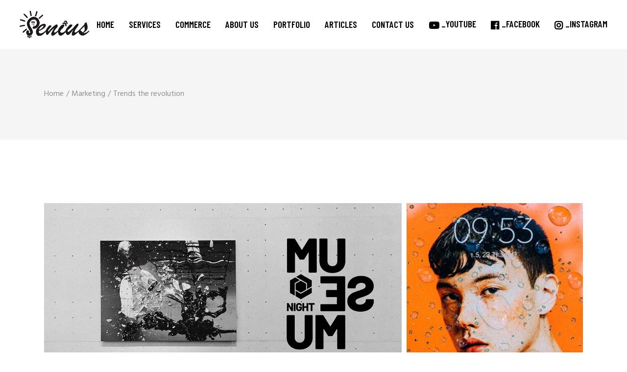

--- FILE ---
content_type: text/html; charset=UTF-8
request_url: https://senius.co.id/portfolio/trends-the-revolution/
body_size: 25747
content:
<!DOCTYPE html>
<html dir="ltr" lang="id" prefix="og: https://ogp.me/ns#">
<head>
    <meta charset="UTF-8">
    <meta name="viewport" content="width=device-width, initial-scale=1, user-scalable=yes">
    <link rel="profile" href="http://gmpg.org/xfn/11">

	
	<title>Trends the revolution - Senius Creative</title>

		<!-- All in One SEO 4.9.3 - aioseo.com -->
	<meta name="description" content="Aliquam lorem ante, dapibus in, viverra quis, feugiat a, tellus. Phasellus viverra nulla ut metus varius laoreet. Quisque rutrum. Aene imperdiet. Etiam ultricies nisi vel augue. Curabitur ullamcorper ultricies nisi. Nam eget dui. Etiam rhoncus. Maecenas temp, tellus eget condimentum rhoncus, sem quam semper libero, sit amet adipiscing sem neque sed ipsum. Nam quam nunc," />
	<meta name="robots" content="max-image-preview:large" />
	<meta name="author" content="fery"/>
	<link rel="canonical" href="https://senius.co.id/portfolio/trends-the-revolution/" />
	<meta name="generator" content="All in One SEO (AIOSEO) 4.9.3" />
		<meta property="og:locale" content="id_ID" />
		<meta property="og:site_name" content="Senius Creative - Senius Creative | Jasa Pembuatan Video Kreatif" />
		<meta property="og:type" content="article" />
		<meta property="og:title" content="Trends the revolution - Senius Creative" />
		<meta property="og:description" content="Aliquam lorem ante, dapibus in, viverra quis, feugiat a, tellus. Phasellus viverra nulla ut metus varius laoreet. Quisque rutrum. Aene imperdiet. Etiam ultricies nisi vel augue. Curabitur ullamcorper ultricies nisi. Nam eget dui. Etiam rhoncus. Maecenas temp, tellus eget condimentum rhoncus, sem quam semper libero, sit amet adipiscing sem neque sed ipsum. Nam quam nunc," />
		<meta property="og:url" content="https://senius.co.id/portfolio/trends-the-revolution/" />
		<meta property="article:published_time" content="2018-11-16T15:57:17+00:00" />
		<meta property="article:modified_time" content="2018-11-16T15:57:17+00:00" />
		<meta property="article:publisher" content="https://www.facebook.com/seniuscreative" />
		<meta name="twitter:card" content="summary" />
		<meta name="twitter:title" content="Trends the revolution - Senius Creative" />
		<meta name="twitter:description" content="Aliquam lorem ante, dapibus in, viverra quis, feugiat a, tellus. Phasellus viverra nulla ut metus varius laoreet. Quisque rutrum. Aene imperdiet. Etiam ultricies nisi vel augue. Curabitur ullamcorper ultricies nisi. Nam eget dui. Etiam rhoncus. Maecenas temp, tellus eget condimentum rhoncus, sem quam semper libero, sit amet adipiscing sem neque sed ipsum. Nam quam nunc," />
		<script type="application/ld+json" class="aioseo-schema">
			{"@context":"https:\/\/schema.org","@graph":[{"@type":"BreadcrumbList","@id":"https:\/\/senius.co.id\/portfolio\/trends-the-revolution\/#breadcrumblist","itemListElement":[{"@type":"ListItem","@id":"https:\/\/senius.co.id#listItem","position":1,"name":"Beranda","item":"https:\/\/senius.co.id","nextItem":{"@type":"ListItem","@id":"https:\/\/senius.co.id\/portfolio\/#listItem","name":"Boldlab Portfolio"}},{"@type":"ListItem","@id":"https:\/\/senius.co.id\/portfolio\/#listItem","position":2,"name":"Boldlab Portfolio","item":"https:\/\/senius.co.id\/portfolio\/","nextItem":{"@type":"ListItem","@id":"https:\/\/senius.co.id\/portfolio-category\/marketing\/#listItem","name":"Marketing"},"previousItem":{"@type":"ListItem","@id":"https:\/\/senius.co.id#listItem","name":"Beranda"}},{"@type":"ListItem","@id":"https:\/\/senius.co.id\/portfolio-category\/marketing\/#listItem","position":3,"name":"Marketing","item":"https:\/\/senius.co.id\/portfolio-category\/marketing\/","nextItem":{"@type":"ListItem","@id":"https:\/\/senius.co.id\/portfolio\/trends-the-revolution\/#listItem","name":"Trends the revolution"},"previousItem":{"@type":"ListItem","@id":"https:\/\/senius.co.id\/portfolio\/#listItem","name":"Boldlab Portfolio"}},{"@type":"ListItem","@id":"https:\/\/senius.co.id\/portfolio\/trends-the-revolution\/#listItem","position":4,"name":"Trends the revolution","previousItem":{"@type":"ListItem","@id":"https:\/\/senius.co.id\/portfolio-category\/marketing\/#listItem","name":"Marketing"}}]},{"@type":"Organization","@id":"https:\/\/senius.co.id\/#organization","name":"Senius Creative","description":"Senius Creative | Jasa Pembuatan Video Kreatif","url":"https:\/\/senius.co.id\/","telephone":"+6282187787387","foundingDate":"2018-08-15","numberOfEmployees":{"@type":"QuantitativeValue","minValue":17,"maxValue":25},"logo":{"@type":"ImageObject","url":"https:\/\/senius.co.id\/wp-content\/uploads\/2020\/08\/logo-senius-black-1.png","@id":"https:\/\/senius.co.id\/portfolio\/trends-the-revolution\/#organizationLogo","width":400,"height":161},"image":{"@id":"https:\/\/senius.co.id\/portfolio\/trends-the-revolution\/#organizationLogo"},"sameAs":["https:\/\/www.facebook.com\/seniuscreative","https:\/\/www.instagram.com\/senius.creative\/","https:\/\/www.youtube.com\/channel\/UChZ-GhbnmITEkpiBKngIikg\/featured"]},{"@type":"Person","@id":"https:\/\/senius.co.id\/author\/fery\/#author","url":"https:\/\/senius.co.id\/author\/fery\/","name":"fery","image":{"@type":"ImageObject","@id":"https:\/\/senius.co.id\/portfolio\/trends-the-revolution\/#authorImage","url":"https:\/\/secure.gravatar.com\/avatar\/f066f831b2e4064cd4892e0fb709bb8c48a1776a5f3843a89cac227c4ea2e2be?s=96&d=mm&r=g","width":96,"height":96,"caption":"fery"}},{"@type":"WebPage","@id":"https:\/\/senius.co.id\/portfolio\/trends-the-revolution\/#webpage","url":"https:\/\/senius.co.id\/portfolio\/trends-the-revolution\/","name":"Trends the revolution - Senius Creative","description":"Aliquam lorem ante, dapibus in, viverra quis, feugiat a, tellus. Phasellus viverra nulla ut metus varius laoreet. Quisque rutrum. Aene imperdiet. Etiam ultricies nisi vel augue. Curabitur ullamcorper ultricies nisi. Nam eget dui. Etiam rhoncus. Maecenas temp, tellus eget condimentum rhoncus, sem quam semper libero, sit amet adipiscing sem neque sed ipsum. Nam quam nunc,","inLanguage":"id-ID","isPartOf":{"@id":"https:\/\/senius.co.id\/#website"},"breadcrumb":{"@id":"https:\/\/senius.co.id\/portfolio\/trends-the-revolution\/#breadcrumblist"},"author":{"@id":"https:\/\/senius.co.id\/author\/fery\/#author"},"creator":{"@id":"https:\/\/senius.co.id\/author\/fery\/#author"},"image":{"@type":"ImageObject","url":"https:\/\/senius.co.id\/wp-content\/uploads\/2018\/11\/port-4-img-4.jpg","@id":"https:\/\/senius.co.id\/portfolio\/trends-the-revolution\/#mainImage","width":1300,"height":1302,"caption":"i"},"primaryImageOfPage":{"@id":"https:\/\/senius.co.id\/portfolio\/trends-the-revolution\/#mainImage"},"datePublished":"2018-11-16T15:57:17+07:00","dateModified":"2018-11-16T15:57:17+07:00"},{"@type":"WebSite","@id":"https:\/\/senius.co.id\/#website","url":"https:\/\/senius.co.id\/","name":"Senius Creative","description":"Senius Creative | Jasa Pembuatan Video Kreatif","inLanguage":"id-ID","publisher":{"@id":"https:\/\/senius.co.id\/#organization"}}]}
		</script>
		<!-- All in One SEO -->

<!-- Google tag (gtag.js) consent mode dataLayer added by Site Kit -->
<script type="text/javascript" id="google_gtagjs-js-consent-mode-data-layer">
/* <![CDATA[ */
window.dataLayer = window.dataLayer || [];function gtag(){dataLayer.push(arguments);}
gtag('consent', 'default', {"ad_personalization":"denied","ad_storage":"denied","ad_user_data":"denied","analytics_storage":"denied","functionality_storage":"denied","security_storage":"denied","personalization_storage":"denied","region":["AT","BE","BG","CH","CY","CZ","DE","DK","EE","ES","FI","FR","GB","GR","HR","HU","IE","IS","IT","LI","LT","LU","LV","MT","NL","NO","PL","PT","RO","SE","SI","SK"],"wait_for_update":500});
window._googlesitekitConsentCategoryMap = {"statistics":["analytics_storage"],"marketing":["ad_storage","ad_user_data","ad_personalization"],"functional":["functionality_storage","security_storage"],"preferences":["personalization_storage"]};
window._googlesitekitConsents = {"ad_personalization":"denied","ad_storage":"denied","ad_user_data":"denied","analytics_storage":"denied","functionality_storage":"denied","security_storage":"denied","personalization_storage":"denied","region":["AT","BE","BG","CH","CY","CZ","DE","DK","EE","ES","FI","FR","GB","GR","HR","HU","IE","IS","IT","LI","LT","LU","LV","MT","NL","NO","PL","PT","RO","SE","SI","SK"],"wait_for_update":500};
/* ]]> */
</script>
<!-- End Google tag (gtag.js) consent mode dataLayer added by Site Kit -->
<link rel='dns-prefetch' href='//www.googletagmanager.com' />
<link rel='dns-prefetch' href='//fonts.googleapis.com' />
<link rel="alternate" type="application/rss+xml" title="Senius Creative &raquo; Feed" href="https://senius.co.id/feed/" />
<link rel="alternate" type="application/rss+xml" title="Senius Creative &raquo; Umpan Komentar" href="https://senius.co.id/comments/feed/" />
<link rel="alternate" type="application/rss+xml" title="Senius Creative &raquo; Trends the revolution Umpan Komentar" href="https://senius.co.id/portfolio/trends-the-revolution/feed/" />
<link rel="alternate" title="oEmbed (JSON)" type="application/json+oembed" href="https://senius.co.id/wp-json/oembed/1.0/embed?url=https%3A%2F%2Fsenius.co.id%2Fportfolio%2Ftrends-the-revolution%2F" />
<link rel="alternate" title="oEmbed (XML)" type="text/xml+oembed" href="https://senius.co.id/wp-json/oembed/1.0/embed?url=https%3A%2F%2Fsenius.co.id%2Fportfolio%2Ftrends-the-revolution%2F&#038;format=xml" />
<style id='wp-img-auto-sizes-contain-inline-css' type='text/css'>
img:is([sizes=auto i],[sizes^="auto," i]){contain-intrinsic-size:3000px 1500px}
/*# sourceURL=wp-img-auto-sizes-contain-inline-css */
</style>
<link rel='stylesheet' id='ht_ctc_main_css-css' href='https://senius.co.id/wp-content/plugins/click-to-chat-for-whatsapp/new/inc/assets/css/main.css?ver=4.36' type='text/css' media='all' />
<link rel='stylesheet' id='dripicons-css' href='https://senius.co.id/wp-content/plugins/boldlab-core/inc/icons/dripicons/assets/css/dripicons.min.css?ver=bc70c100693f936e0fb5f118b910ff10' type='text/css' media='all' />
<link rel='stylesheet' id='elegant-icons-css' href='https://senius.co.id/wp-content/plugins/boldlab-core/inc/icons/elegant-icons/assets/css/elegant-icons.min.css?ver=bc70c100693f936e0fb5f118b910ff10' type='text/css' media='all' />
<link rel='stylesheet' id='qode-font-awesome-css' href='https://senius.co.id/wp-content/plugins/boldlab-core/inc/icons/font-awesome/assets/css/all.min.css?ver=bc70c100693f936e0fb5f118b910ff10' type='text/css' media='all' />
<link rel='stylesheet' id='linear-icons-css' href='https://senius.co.id/wp-content/plugins/boldlab-core/inc/icons/linear-icons/assets/css/linear-icons.min.css?ver=bc70c100693f936e0fb5f118b910ff10' type='text/css' media='all' />
<style id='wp-emoji-styles-inline-css' type='text/css'>

	img.wp-smiley, img.emoji {
		display: inline !important;
		border: none !important;
		box-shadow: none !important;
		height: 1em !important;
		width: 1em !important;
		margin: 0 0.07em !important;
		vertical-align: -0.1em !important;
		background: none !important;
		padding: 0 !important;
	}
/*# sourceURL=wp-emoji-styles-inline-css */
</style>
<style id='wp-block-library-inline-css' type='text/css'>
:root{--wp-block-synced-color:#7a00df;--wp-block-synced-color--rgb:122,0,223;--wp-bound-block-color:var(--wp-block-synced-color);--wp-editor-canvas-background:#ddd;--wp-admin-theme-color:#007cba;--wp-admin-theme-color--rgb:0,124,186;--wp-admin-theme-color-darker-10:#006ba1;--wp-admin-theme-color-darker-10--rgb:0,107,160.5;--wp-admin-theme-color-darker-20:#005a87;--wp-admin-theme-color-darker-20--rgb:0,90,135;--wp-admin-border-width-focus:2px}@media (min-resolution:192dpi){:root{--wp-admin-border-width-focus:1.5px}}.wp-element-button{cursor:pointer}:root .has-very-light-gray-background-color{background-color:#eee}:root .has-very-dark-gray-background-color{background-color:#313131}:root .has-very-light-gray-color{color:#eee}:root .has-very-dark-gray-color{color:#313131}:root .has-vivid-green-cyan-to-vivid-cyan-blue-gradient-background{background:linear-gradient(135deg,#00d084,#0693e3)}:root .has-purple-crush-gradient-background{background:linear-gradient(135deg,#34e2e4,#4721fb 50%,#ab1dfe)}:root .has-hazy-dawn-gradient-background{background:linear-gradient(135deg,#faaca8,#dad0ec)}:root .has-subdued-olive-gradient-background{background:linear-gradient(135deg,#fafae1,#67a671)}:root .has-atomic-cream-gradient-background{background:linear-gradient(135deg,#fdd79a,#004a59)}:root .has-nightshade-gradient-background{background:linear-gradient(135deg,#330968,#31cdcf)}:root .has-midnight-gradient-background{background:linear-gradient(135deg,#020381,#2874fc)}:root{--wp--preset--font-size--normal:16px;--wp--preset--font-size--huge:42px}.has-regular-font-size{font-size:1em}.has-larger-font-size{font-size:2.625em}.has-normal-font-size{font-size:var(--wp--preset--font-size--normal)}.has-huge-font-size{font-size:var(--wp--preset--font-size--huge)}.has-text-align-center{text-align:center}.has-text-align-left{text-align:left}.has-text-align-right{text-align:right}.has-fit-text{white-space:nowrap!important}#end-resizable-editor-section{display:none}.aligncenter{clear:both}.items-justified-left{justify-content:flex-start}.items-justified-center{justify-content:center}.items-justified-right{justify-content:flex-end}.items-justified-space-between{justify-content:space-between}.screen-reader-text{border:0;clip-path:inset(50%);height:1px;margin:-1px;overflow:hidden;padding:0;position:absolute;width:1px;word-wrap:normal!important}.screen-reader-text:focus{background-color:#ddd;clip-path:none;color:#444;display:block;font-size:1em;height:auto;left:5px;line-height:normal;padding:15px 23px 14px;text-decoration:none;top:5px;width:auto;z-index:100000}html :where(.has-border-color){border-style:solid}html :where([style*=border-top-color]){border-top-style:solid}html :where([style*=border-right-color]){border-right-style:solid}html :where([style*=border-bottom-color]){border-bottom-style:solid}html :where([style*=border-left-color]){border-left-style:solid}html :where([style*=border-width]){border-style:solid}html :where([style*=border-top-width]){border-top-style:solid}html :where([style*=border-right-width]){border-right-style:solid}html :where([style*=border-bottom-width]){border-bottom-style:solid}html :where([style*=border-left-width]){border-left-style:solid}html :where(img[class*=wp-image-]){height:auto;max-width:100%}:where(figure){margin:0 0 1em}html :where(.is-position-sticky){--wp-admin--admin-bar--position-offset:var(--wp-admin--admin-bar--height,0px)}@media screen and (max-width:600px){html :where(.is-position-sticky){--wp-admin--admin-bar--position-offset:0px}}

/*# sourceURL=wp-block-library-inline-css */
</style><style id='wp-block-image-inline-css' type='text/css'>
.wp-block-image>a,.wp-block-image>figure>a{display:inline-block}.wp-block-image img{box-sizing:border-box;height:auto;max-width:100%;vertical-align:bottom}@media not (prefers-reduced-motion){.wp-block-image img.hide{visibility:hidden}.wp-block-image img.show{animation:show-content-image .4s}}.wp-block-image[style*=border-radius] img,.wp-block-image[style*=border-radius]>a{border-radius:inherit}.wp-block-image.has-custom-border img{box-sizing:border-box}.wp-block-image.aligncenter{text-align:center}.wp-block-image.alignfull>a,.wp-block-image.alignwide>a{width:100%}.wp-block-image.alignfull img,.wp-block-image.alignwide img{height:auto;width:100%}.wp-block-image .aligncenter,.wp-block-image .alignleft,.wp-block-image .alignright,.wp-block-image.aligncenter,.wp-block-image.alignleft,.wp-block-image.alignright{display:table}.wp-block-image .aligncenter>figcaption,.wp-block-image .alignleft>figcaption,.wp-block-image .alignright>figcaption,.wp-block-image.aligncenter>figcaption,.wp-block-image.alignleft>figcaption,.wp-block-image.alignright>figcaption{caption-side:bottom;display:table-caption}.wp-block-image .alignleft{float:left;margin:.5em 1em .5em 0}.wp-block-image .alignright{float:right;margin:.5em 0 .5em 1em}.wp-block-image .aligncenter{margin-left:auto;margin-right:auto}.wp-block-image :where(figcaption){margin-bottom:1em;margin-top:.5em}.wp-block-image.is-style-circle-mask img{border-radius:9999px}@supports ((-webkit-mask-image:none) or (mask-image:none)) or (-webkit-mask-image:none){.wp-block-image.is-style-circle-mask img{border-radius:0;-webkit-mask-image:url('data:image/svg+xml;utf8,<svg viewBox="0 0 100 100" xmlns="http://www.w3.org/2000/svg"><circle cx="50" cy="50" r="50"/></svg>');mask-image:url('data:image/svg+xml;utf8,<svg viewBox="0 0 100 100" xmlns="http://www.w3.org/2000/svg"><circle cx="50" cy="50" r="50"/></svg>');mask-mode:alpha;-webkit-mask-position:center;mask-position:center;-webkit-mask-repeat:no-repeat;mask-repeat:no-repeat;-webkit-mask-size:contain;mask-size:contain}}:root :where(.wp-block-image.is-style-rounded img,.wp-block-image .is-style-rounded img){border-radius:9999px}.wp-block-image figure{margin:0}.wp-lightbox-container{display:flex;flex-direction:column;position:relative}.wp-lightbox-container img{cursor:zoom-in}.wp-lightbox-container img:hover+button{opacity:1}.wp-lightbox-container button{align-items:center;backdrop-filter:blur(16px) saturate(180%);background-color:#5a5a5a40;border:none;border-radius:4px;cursor:zoom-in;display:flex;height:20px;justify-content:center;opacity:0;padding:0;position:absolute;right:16px;text-align:center;top:16px;width:20px;z-index:100}@media not (prefers-reduced-motion){.wp-lightbox-container button{transition:opacity .2s ease}}.wp-lightbox-container button:focus-visible{outline:3px auto #5a5a5a40;outline:3px auto -webkit-focus-ring-color;outline-offset:3px}.wp-lightbox-container button:hover{cursor:pointer;opacity:1}.wp-lightbox-container button:focus{opacity:1}.wp-lightbox-container button:focus,.wp-lightbox-container button:hover,.wp-lightbox-container button:not(:hover):not(:active):not(.has-background){background-color:#5a5a5a40;border:none}.wp-lightbox-overlay{box-sizing:border-box;cursor:zoom-out;height:100vh;left:0;overflow:hidden;position:fixed;top:0;visibility:hidden;width:100%;z-index:100000}.wp-lightbox-overlay .close-button{align-items:center;cursor:pointer;display:flex;justify-content:center;min-height:40px;min-width:40px;padding:0;position:absolute;right:calc(env(safe-area-inset-right) + 16px);top:calc(env(safe-area-inset-top) + 16px);z-index:5000000}.wp-lightbox-overlay .close-button:focus,.wp-lightbox-overlay .close-button:hover,.wp-lightbox-overlay .close-button:not(:hover):not(:active):not(.has-background){background:none;border:none}.wp-lightbox-overlay .lightbox-image-container{height:var(--wp--lightbox-container-height);left:50%;overflow:hidden;position:absolute;top:50%;transform:translate(-50%,-50%);transform-origin:top left;width:var(--wp--lightbox-container-width);z-index:9999999999}.wp-lightbox-overlay .wp-block-image{align-items:center;box-sizing:border-box;display:flex;height:100%;justify-content:center;margin:0;position:relative;transform-origin:0 0;width:100%;z-index:3000000}.wp-lightbox-overlay .wp-block-image img{height:var(--wp--lightbox-image-height);min-height:var(--wp--lightbox-image-height);min-width:var(--wp--lightbox-image-width);width:var(--wp--lightbox-image-width)}.wp-lightbox-overlay .wp-block-image figcaption{display:none}.wp-lightbox-overlay button{background:none;border:none}.wp-lightbox-overlay .scrim{background-color:#fff;height:100%;opacity:.9;position:absolute;width:100%;z-index:2000000}.wp-lightbox-overlay.active{visibility:visible}@media not (prefers-reduced-motion){.wp-lightbox-overlay.active{animation:turn-on-visibility .25s both}.wp-lightbox-overlay.active img{animation:turn-on-visibility .35s both}.wp-lightbox-overlay.show-closing-animation:not(.active){animation:turn-off-visibility .35s both}.wp-lightbox-overlay.show-closing-animation:not(.active) img{animation:turn-off-visibility .25s both}.wp-lightbox-overlay.zoom.active{animation:none;opacity:1;visibility:visible}.wp-lightbox-overlay.zoom.active .lightbox-image-container{animation:lightbox-zoom-in .4s}.wp-lightbox-overlay.zoom.active .lightbox-image-container img{animation:none}.wp-lightbox-overlay.zoom.active .scrim{animation:turn-on-visibility .4s forwards}.wp-lightbox-overlay.zoom.show-closing-animation:not(.active){animation:none}.wp-lightbox-overlay.zoom.show-closing-animation:not(.active) .lightbox-image-container{animation:lightbox-zoom-out .4s}.wp-lightbox-overlay.zoom.show-closing-animation:not(.active) .lightbox-image-container img{animation:none}.wp-lightbox-overlay.zoom.show-closing-animation:not(.active) .scrim{animation:turn-off-visibility .4s forwards}}@keyframes show-content-image{0%{visibility:hidden}99%{visibility:hidden}to{visibility:visible}}@keyframes turn-on-visibility{0%{opacity:0}to{opacity:1}}@keyframes turn-off-visibility{0%{opacity:1;visibility:visible}99%{opacity:0;visibility:visible}to{opacity:0;visibility:hidden}}@keyframes lightbox-zoom-in{0%{transform:translate(calc((-100vw + var(--wp--lightbox-scrollbar-width))/2 + var(--wp--lightbox-initial-left-position)),calc(-50vh + var(--wp--lightbox-initial-top-position))) scale(var(--wp--lightbox-scale))}to{transform:translate(-50%,-50%) scale(1)}}@keyframes lightbox-zoom-out{0%{transform:translate(-50%,-50%) scale(1);visibility:visible}99%{visibility:visible}to{transform:translate(calc((-100vw + var(--wp--lightbox-scrollbar-width))/2 + var(--wp--lightbox-initial-left-position)),calc(-50vh + var(--wp--lightbox-initial-top-position))) scale(var(--wp--lightbox-scale));visibility:hidden}}
/*# sourceURL=https://senius.co.id/wp-includes/blocks/image/style.min.css */
</style>
<style id='wp-block-columns-inline-css' type='text/css'>
.wp-block-columns{box-sizing:border-box;display:flex;flex-wrap:wrap!important}@media (min-width:782px){.wp-block-columns{flex-wrap:nowrap!important}}.wp-block-columns{align-items:normal!important}.wp-block-columns.are-vertically-aligned-top{align-items:flex-start}.wp-block-columns.are-vertically-aligned-center{align-items:center}.wp-block-columns.are-vertically-aligned-bottom{align-items:flex-end}@media (max-width:781px){.wp-block-columns:not(.is-not-stacked-on-mobile)>.wp-block-column{flex-basis:100%!important}}@media (min-width:782px){.wp-block-columns:not(.is-not-stacked-on-mobile)>.wp-block-column{flex-basis:0;flex-grow:1}.wp-block-columns:not(.is-not-stacked-on-mobile)>.wp-block-column[style*=flex-basis]{flex-grow:0}}.wp-block-columns.is-not-stacked-on-mobile{flex-wrap:nowrap!important}.wp-block-columns.is-not-stacked-on-mobile>.wp-block-column{flex-basis:0;flex-grow:1}.wp-block-columns.is-not-stacked-on-mobile>.wp-block-column[style*=flex-basis]{flex-grow:0}:where(.wp-block-columns){margin-bottom:1.75em}:where(.wp-block-columns.has-background){padding:1.25em 2.375em}.wp-block-column{flex-grow:1;min-width:0;overflow-wrap:break-word;word-break:break-word}.wp-block-column.is-vertically-aligned-top{align-self:flex-start}.wp-block-column.is-vertically-aligned-center{align-self:center}.wp-block-column.is-vertically-aligned-bottom{align-self:flex-end}.wp-block-column.is-vertically-aligned-stretch{align-self:stretch}.wp-block-column.is-vertically-aligned-bottom,.wp-block-column.is-vertically-aligned-center,.wp-block-column.is-vertically-aligned-top{width:100%}
/*# sourceURL=https://senius.co.id/wp-includes/blocks/columns/style.min.css */
</style>
<link rel='stylesheet' id='wc-blocks-style-css' href='https://senius.co.id/wp-content/plugins/woocommerce/assets/client/blocks/wc-blocks.css?ver=wc-10.4.3' type='text/css' media='all' />
<style id='global-styles-inline-css' type='text/css'>
:root{--wp--preset--aspect-ratio--square: 1;--wp--preset--aspect-ratio--4-3: 4/3;--wp--preset--aspect-ratio--3-4: 3/4;--wp--preset--aspect-ratio--3-2: 3/2;--wp--preset--aspect-ratio--2-3: 2/3;--wp--preset--aspect-ratio--16-9: 16/9;--wp--preset--aspect-ratio--9-16: 9/16;--wp--preset--color--black: #000000;--wp--preset--color--cyan-bluish-gray: #abb8c3;--wp--preset--color--white: #ffffff;--wp--preset--color--pale-pink: #f78da7;--wp--preset--color--vivid-red: #cf2e2e;--wp--preset--color--luminous-vivid-orange: #ff6900;--wp--preset--color--luminous-vivid-amber: #fcb900;--wp--preset--color--light-green-cyan: #7bdcb5;--wp--preset--color--vivid-green-cyan: #00d084;--wp--preset--color--pale-cyan-blue: #8ed1fc;--wp--preset--color--vivid-cyan-blue: #0693e3;--wp--preset--color--vivid-purple: #9b51e0;--wp--preset--gradient--vivid-cyan-blue-to-vivid-purple: linear-gradient(135deg,rgb(6,147,227) 0%,rgb(155,81,224) 100%);--wp--preset--gradient--light-green-cyan-to-vivid-green-cyan: linear-gradient(135deg,rgb(122,220,180) 0%,rgb(0,208,130) 100%);--wp--preset--gradient--luminous-vivid-amber-to-luminous-vivid-orange: linear-gradient(135deg,rgb(252,185,0) 0%,rgb(255,105,0) 100%);--wp--preset--gradient--luminous-vivid-orange-to-vivid-red: linear-gradient(135deg,rgb(255,105,0) 0%,rgb(207,46,46) 100%);--wp--preset--gradient--very-light-gray-to-cyan-bluish-gray: linear-gradient(135deg,rgb(238,238,238) 0%,rgb(169,184,195) 100%);--wp--preset--gradient--cool-to-warm-spectrum: linear-gradient(135deg,rgb(74,234,220) 0%,rgb(151,120,209) 20%,rgb(207,42,186) 40%,rgb(238,44,130) 60%,rgb(251,105,98) 80%,rgb(254,248,76) 100%);--wp--preset--gradient--blush-light-purple: linear-gradient(135deg,rgb(255,206,236) 0%,rgb(152,150,240) 100%);--wp--preset--gradient--blush-bordeaux: linear-gradient(135deg,rgb(254,205,165) 0%,rgb(254,45,45) 50%,rgb(107,0,62) 100%);--wp--preset--gradient--luminous-dusk: linear-gradient(135deg,rgb(255,203,112) 0%,rgb(199,81,192) 50%,rgb(65,88,208) 100%);--wp--preset--gradient--pale-ocean: linear-gradient(135deg,rgb(255,245,203) 0%,rgb(182,227,212) 50%,rgb(51,167,181) 100%);--wp--preset--gradient--electric-grass: linear-gradient(135deg,rgb(202,248,128) 0%,rgb(113,206,126) 100%);--wp--preset--gradient--midnight: linear-gradient(135deg,rgb(2,3,129) 0%,rgb(40,116,252) 100%);--wp--preset--font-size--small: 13px;--wp--preset--font-size--medium: 20px;--wp--preset--font-size--large: 36px;--wp--preset--font-size--x-large: 42px;--wp--preset--spacing--20: 0.44rem;--wp--preset--spacing--30: 0.67rem;--wp--preset--spacing--40: 1rem;--wp--preset--spacing--50: 1.5rem;--wp--preset--spacing--60: 2.25rem;--wp--preset--spacing--70: 3.38rem;--wp--preset--spacing--80: 5.06rem;--wp--preset--shadow--natural: 6px 6px 9px rgba(0, 0, 0, 0.2);--wp--preset--shadow--deep: 12px 12px 50px rgba(0, 0, 0, 0.4);--wp--preset--shadow--sharp: 6px 6px 0px rgba(0, 0, 0, 0.2);--wp--preset--shadow--outlined: 6px 6px 0px -3px rgb(255, 255, 255), 6px 6px rgb(0, 0, 0);--wp--preset--shadow--crisp: 6px 6px 0px rgb(0, 0, 0);}:where(.is-layout-flex){gap: 0.5em;}:where(.is-layout-grid){gap: 0.5em;}body .is-layout-flex{display: flex;}.is-layout-flex{flex-wrap: wrap;align-items: center;}.is-layout-flex > :is(*, div){margin: 0;}body .is-layout-grid{display: grid;}.is-layout-grid > :is(*, div){margin: 0;}:where(.wp-block-columns.is-layout-flex){gap: 2em;}:where(.wp-block-columns.is-layout-grid){gap: 2em;}:where(.wp-block-post-template.is-layout-flex){gap: 1.25em;}:where(.wp-block-post-template.is-layout-grid){gap: 1.25em;}.has-black-color{color: var(--wp--preset--color--black) !important;}.has-cyan-bluish-gray-color{color: var(--wp--preset--color--cyan-bluish-gray) !important;}.has-white-color{color: var(--wp--preset--color--white) !important;}.has-pale-pink-color{color: var(--wp--preset--color--pale-pink) !important;}.has-vivid-red-color{color: var(--wp--preset--color--vivid-red) !important;}.has-luminous-vivid-orange-color{color: var(--wp--preset--color--luminous-vivid-orange) !important;}.has-luminous-vivid-amber-color{color: var(--wp--preset--color--luminous-vivid-amber) !important;}.has-light-green-cyan-color{color: var(--wp--preset--color--light-green-cyan) !important;}.has-vivid-green-cyan-color{color: var(--wp--preset--color--vivid-green-cyan) !important;}.has-pale-cyan-blue-color{color: var(--wp--preset--color--pale-cyan-blue) !important;}.has-vivid-cyan-blue-color{color: var(--wp--preset--color--vivid-cyan-blue) !important;}.has-vivid-purple-color{color: var(--wp--preset--color--vivid-purple) !important;}.has-black-background-color{background-color: var(--wp--preset--color--black) !important;}.has-cyan-bluish-gray-background-color{background-color: var(--wp--preset--color--cyan-bluish-gray) !important;}.has-white-background-color{background-color: var(--wp--preset--color--white) !important;}.has-pale-pink-background-color{background-color: var(--wp--preset--color--pale-pink) !important;}.has-vivid-red-background-color{background-color: var(--wp--preset--color--vivid-red) !important;}.has-luminous-vivid-orange-background-color{background-color: var(--wp--preset--color--luminous-vivid-orange) !important;}.has-luminous-vivid-amber-background-color{background-color: var(--wp--preset--color--luminous-vivid-amber) !important;}.has-light-green-cyan-background-color{background-color: var(--wp--preset--color--light-green-cyan) !important;}.has-vivid-green-cyan-background-color{background-color: var(--wp--preset--color--vivid-green-cyan) !important;}.has-pale-cyan-blue-background-color{background-color: var(--wp--preset--color--pale-cyan-blue) !important;}.has-vivid-cyan-blue-background-color{background-color: var(--wp--preset--color--vivid-cyan-blue) !important;}.has-vivid-purple-background-color{background-color: var(--wp--preset--color--vivid-purple) !important;}.has-black-border-color{border-color: var(--wp--preset--color--black) !important;}.has-cyan-bluish-gray-border-color{border-color: var(--wp--preset--color--cyan-bluish-gray) !important;}.has-white-border-color{border-color: var(--wp--preset--color--white) !important;}.has-pale-pink-border-color{border-color: var(--wp--preset--color--pale-pink) !important;}.has-vivid-red-border-color{border-color: var(--wp--preset--color--vivid-red) !important;}.has-luminous-vivid-orange-border-color{border-color: var(--wp--preset--color--luminous-vivid-orange) !important;}.has-luminous-vivid-amber-border-color{border-color: var(--wp--preset--color--luminous-vivid-amber) !important;}.has-light-green-cyan-border-color{border-color: var(--wp--preset--color--light-green-cyan) !important;}.has-vivid-green-cyan-border-color{border-color: var(--wp--preset--color--vivid-green-cyan) !important;}.has-pale-cyan-blue-border-color{border-color: var(--wp--preset--color--pale-cyan-blue) !important;}.has-vivid-cyan-blue-border-color{border-color: var(--wp--preset--color--vivid-cyan-blue) !important;}.has-vivid-purple-border-color{border-color: var(--wp--preset--color--vivid-purple) !important;}.has-vivid-cyan-blue-to-vivid-purple-gradient-background{background: var(--wp--preset--gradient--vivid-cyan-blue-to-vivid-purple) !important;}.has-light-green-cyan-to-vivid-green-cyan-gradient-background{background: var(--wp--preset--gradient--light-green-cyan-to-vivid-green-cyan) !important;}.has-luminous-vivid-amber-to-luminous-vivid-orange-gradient-background{background: var(--wp--preset--gradient--luminous-vivid-amber-to-luminous-vivid-orange) !important;}.has-luminous-vivid-orange-to-vivid-red-gradient-background{background: var(--wp--preset--gradient--luminous-vivid-orange-to-vivid-red) !important;}.has-very-light-gray-to-cyan-bluish-gray-gradient-background{background: var(--wp--preset--gradient--very-light-gray-to-cyan-bluish-gray) !important;}.has-cool-to-warm-spectrum-gradient-background{background: var(--wp--preset--gradient--cool-to-warm-spectrum) !important;}.has-blush-light-purple-gradient-background{background: var(--wp--preset--gradient--blush-light-purple) !important;}.has-blush-bordeaux-gradient-background{background: var(--wp--preset--gradient--blush-bordeaux) !important;}.has-luminous-dusk-gradient-background{background: var(--wp--preset--gradient--luminous-dusk) !important;}.has-pale-ocean-gradient-background{background: var(--wp--preset--gradient--pale-ocean) !important;}.has-electric-grass-gradient-background{background: var(--wp--preset--gradient--electric-grass) !important;}.has-midnight-gradient-background{background: var(--wp--preset--gradient--midnight) !important;}.has-small-font-size{font-size: var(--wp--preset--font-size--small) !important;}.has-medium-font-size{font-size: var(--wp--preset--font-size--medium) !important;}.has-large-font-size{font-size: var(--wp--preset--font-size--large) !important;}.has-x-large-font-size{font-size: var(--wp--preset--font-size--x-large) !important;}
:where(.wp-block-columns.is-layout-flex){gap: 2em;}:where(.wp-block-columns.is-layout-grid){gap: 2em;}
/*# sourceURL=global-styles-inline-css */
</style>
<style id='core-block-supports-inline-css' type='text/css'>
.wp-container-core-columns-is-layout-9d6595d7{flex-wrap:nowrap;}
/*# sourceURL=core-block-supports-inline-css */
</style>

<style id='classic-theme-styles-inline-css' type='text/css'>
/*! This file is auto-generated */
.wp-block-button__link{color:#fff;background-color:#32373c;border-radius:9999px;box-shadow:none;text-decoration:none;padding:calc(.667em + 2px) calc(1.333em + 2px);font-size:1.125em}.wp-block-file__button{background:#32373c;color:#fff;text-decoration:none}
/*# sourceURL=/wp-includes/css/classic-themes.min.css */
</style>
<style id='woocommerce-inline-inline-css' type='text/css'>
.woocommerce form .form-row .required { visibility: visible; }
/*# sourceURL=woocommerce-inline-inline-css */
</style>
<link rel='stylesheet' id='select2-css' href='https://senius.co.id/wp-content/plugins/woocommerce/assets/css/select2.css?ver=10.4.3' type='text/css' media='all' />
<link rel='stylesheet' id='boldlab-core-dashboard-style-css' href='https://senius.co.id/wp-content/plugins/boldlab-core/inc/core-dashboard/assets/css/core-dashboard.min.css?ver=bc70c100693f936e0fb5f118b910ff10' type='text/css' media='all' />
<link rel='stylesheet' id='boldlab-style-handle-main-css' href='https://senius.co.id/wp-content/themes/boldlab/assets/css/main.min.css?ver=bc70c100693f936e0fb5f118b910ff10' type='text/css' media='all' />
<link rel='stylesheet' id='boldlab-core-style-css' href='https://senius.co.id/wp-content/plugins/boldlab-core/assets/css/boldlab-core.min.css?ver=bc70c100693f936e0fb5f118b910ff10' type='text/css' media='all' />
<link rel='stylesheet' id='boldlab-style-handle-style-css' href='https://senius.co.id/wp-content/themes/boldlab/style.css?ver=bc70c100693f936e0fb5f118b910ff10' type='text/css' media='all' />
<style id='boldlab-style-handle-style-inline-css' type='text/css'>
#qodef-page-inner { padding: 130px 0 120px;}@media only screen and (max-width: 1024px) { #qodef-page-inner { padding: 90px 0 120px;}}
/*# sourceURL=boldlab-style-handle-style-inline-css */
</style>
<link rel='stylesheet' id='swiper-css' href='https://senius.co.id/wp-content/themes/boldlab/assets/plugins/swiper/swiper.min.css?ver=bc70c100693f936e0fb5f118b910ff10' type='text/css' media='all' />
<link rel='stylesheet' id='magnific-popup-css' href='https://senius.co.id/wp-content/themes/boldlab/assets/plugins/magnific-popup/magnific-popup.css?ver=bc70c100693f936e0fb5f118b910ff10' type='text/css' media='all' />
<link crossorigin="anonymous" rel='stylesheet' id='boldlab-style-handle-google-fonts-css' href='https://fonts.googleapis.com/css?family=Barlow+Condensed%3A300%2C400%2C500%2C600%2C700%7CHind%3A300%2C400%2C500%2C600%2C700&#038;subset=latin-ext&#038;ver=1.0.0' type='text/css' media='all' />
<link rel='stylesheet' id='js_composer_front-css' href='https://senius.co.id/wp-content/plugins/js_composer/assets/css/js_composer.min.css?ver=7.6' type='text/css' media='all' />
<script type="text/javascript" src="https://senius.co.id/wp-includes/js/jquery/jquery.min.js?ver=3.7.1" id="jquery-core-js"></script>
<script type="text/javascript" src="https://senius.co.id/wp-includes/js/jquery/jquery-migrate.min.js?ver=3.4.1" id="jquery-migrate-js"></script>
<script type="text/javascript" src="https://senius.co.id/wp-content/plugins/woocommerce/assets/js/jquery-blockui/jquery.blockUI.min.js?ver=2.7.0-wc.10.4.3" id="wc-jquery-blockui-js" defer="defer" data-wp-strategy="defer"></script>
<script type="text/javascript" src="https://senius.co.id/wp-content/plugins/woocommerce/assets/js/js-cookie/js.cookie.min.js?ver=2.1.4-wc.10.4.3" id="wc-js-cookie-js" defer="defer" data-wp-strategy="defer"></script>
<script type="text/javascript" id="woocommerce-js-extra">
/* <![CDATA[ */
var woocommerce_params = {"ajax_url":"/wp-admin/admin-ajax.php","wc_ajax_url":"/?wc-ajax=%%endpoint%%","i18n_password_show":"Tampilkan kata sandi","i18n_password_hide":"Sembunyikan kata sandi"};
//# sourceURL=woocommerce-js-extra
/* ]]> */
</script>
<script type="text/javascript" src="https://senius.co.id/wp-content/plugins/woocommerce/assets/js/frontend/woocommerce.min.js?ver=10.4.3" id="woocommerce-js" defer="defer" data-wp-strategy="defer"></script>
<script type="text/javascript" src="https://senius.co.id/wp-content/plugins/woocommerce/assets/js/select2/select2.full.min.js?ver=4.0.3-wc.10.4.3" id="wc-select2-js" defer="defer" data-wp-strategy="defer"></script>

<!-- Potongan tag Google (gtag.js) ditambahkan oleh Site Kit -->
<!-- Snippet Google Analytics telah ditambahkan oleh Site Kit -->
<script type="text/javascript" src="https://www.googletagmanager.com/gtag/js?id=GT-MK98DGP" id="google_gtagjs-js" async></script>
<script type="text/javascript" id="google_gtagjs-js-after">
/* <![CDATA[ */
window.dataLayer = window.dataLayer || [];function gtag(){dataLayer.push(arguments);}
gtag("set","linker",{"domains":["senius.co.id"]});
gtag("js", new Date());
gtag("set", "developer_id.dZTNiMT", true);
gtag("config", "GT-MK98DGP", {"googlesitekit_post_type":"portfolio"});
//# sourceURL=google_gtagjs-js-after
/* ]]> */
</script>
<script></script><link rel="https://api.w.org/" href="https://senius.co.id/wp-json/" /><link rel="EditURI" type="application/rsd+xml" title="RSD" href="https://senius.co.id/xmlrpc.php?rsd" />
<link rel='shortlink' href='https://senius.co.id/?p=990' />
<meta name="generator" content="Site Kit by Google 1.171.0" /><meta name='impact-site-verification' value='3479d837-0093-47a0-a4ab-93ea3ec5e079'>

<meta name="p:domain_verify" content="f4ee4e56fa24cf263add265f4cf89f32"/>

<script type="text/javascript">(function(i,m,p,a,c,t){c.ire_o=p;c[p]=c[p]||function(){(c[p].a=c[p].a||[]).push(arguments)};t=a.createElement(m);var z=a.getElementsByTagName(m)[0];t.async=1;t.src=i;z.parentNode.insertBefore(t,z)})('https://utt.impactcdn.com/P-A5874877-c2ce-44d0-9987-3ae420a4ec4e1.js','script','impactStat',document,window);impactStat('transformLinks');impactStat('trackImpression');</script>

<!-- Global site tag (gtag.js) - Google Analytics -->
<script async src="https://www.googletagmanager.com/gtag/js?id=G-BYG81VSHBB"></script>
<script>
  window.dataLayer = window.dataLayer || [];
  function gtag(){dataLayer.push(arguments);}
  gtag('js', new Date());

  gtag('config', 'G-BYG81VSHBB');
</script>


<!-- Google tag (gtag.js) --> <script async src="https://www.googletagmanager.com/gtag/js?id=AW-479805264"></script> <script> window.dataLayer = window.dataLayer || []; function gtag(){dataLayer.push(arguments);} gtag('js', new Date()); gtag('config', 'AW-479805264'); </script>

<script async custom-element="amp-analytics" src="https://cdn.ampproject.org/v0/amp-analytics-0.1.js"></script>


<meta name="facebook-domain-verification" content="v21jzmvhoyspj2px3393p3en6sv31t" />

<script>function initApollo(){var n=Math.random().toString(36).substring(7),o=document.createElement("script");
o.src="https://assets.apollo.io/micro/website-tracker/tracker.iife.js?nocache="+n,o.async=!0,o.defer=!0,
o.onload=function(){window.trackingFunctions.onLoad({appId:"692e5da443eff6001560e461"})},
document.head.appendChild(o)}initApollo();</script><meta name="generator" content="performance-lab 4.0.1; plugins: ">
<!-- Google site verification - Google for WooCommerce -->
<meta name="google-site-verification" content="CY27OvGcZNUgdbXrMIu24QHWeULEtIEB2qczUTzZLEY" />
	<noscript><style>.woocommerce-product-gallery{ opacity: 1 !important; }</style></noscript>
	
<!-- Meta tag Google AdSense ditambahkan oleh Site Kit -->
<meta name="google-adsense-platform-account" content="ca-host-pub-2644536267352236">
<meta name="google-adsense-platform-domain" content="sitekit.withgoogle.com">
<!-- Akhir tag meta Google AdSense yang ditambahkan oleh Site Kit -->
<meta name="generator" content="Powered by WPBakery Page Builder - drag and drop page builder for WordPress."/>
<script id='nitro-telemetry-meta' nitro-exclude>window.NPTelemetryMetadata={missReason: (!window.NITROPACK_STATE ? 'cache not found' : 'hit'),pageType: 'portfolio',isEligibleForOptimization: true,}</script><script id='nitro-generic' nitro-exclude>(()=>{window.NitroPack=window.NitroPack||{coreVersion:"na",isCounted:!1};let e=document.createElement("script");if(e.src="https://nitroscripts.com/RWciHOYwkIlHcsLzhAibdkFZqxJCogfU",e.async=!0,e.id="nitro-script",document.head.appendChild(e),!window.NitroPack.isCounted){window.NitroPack.isCounted=!0;let t=()=>{navigator.sendBeacon("https://to.getnitropack.com/p",JSON.stringify({siteId:"RWciHOYwkIlHcsLzhAibdkFZqxJCogfU",url:window.location.href,isOptimized:!!window.IS_NITROPACK,coreVersion:"na",missReason:window.NPTelemetryMetadata?.missReason||"",pageType:window.NPTelemetryMetadata?.pageType||"",isEligibleForOptimization:!!window.NPTelemetryMetadata?.isEligibleForOptimization}))};(()=>{let e=()=>new Promise(e=>{"complete"===document.readyState?e():window.addEventListener("load",e)}),i=()=>new Promise(e=>{document.prerendering?document.addEventListener("prerenderingchange",e,{once:!0}):e()}),a=async()=>{await i(),await e(),t()};a()})(),window.addEventListener("pageshow",e=>{if(e.persisted){let i=document.prerendering||self.performance?.getEntriesByType?.("navigation")[0]?.activationStart>0;"visible"!==document.visibilityState||i||t()}})}})();</script><!-- There is no amphtml version available for this URL. -->
<!-- Snippet Google Tag Manager telah ditambahkan oleh Site Kit -->
<script type="text/javascript">
/* <![CDATA[ */

			( function( w, d, s, l, i ) {
				w[l] = w[l] || [];
				w[l].push( {'gtm.start': new Date().getTime(), event: 'gtm.js'} );
				var f = d.getElementsByTagName( s )[0],
					j = d.createElement( s ), dl = l != 'dataLayer' ? '&l=' + l : '';
				j.async = true;
				j.src = 'https://www.googletagmanager.com/gtm.js?id=' + i + dl;
				f.parentNode.insertBefore( j, f );
			} )( window, document, 'script', 'dataLayer', 'GTM-W7W3SWN' );
			
/* ]]> */
</script>

<!-- Snippet Google Tag Manager penutup telah ditambahkan oleh Site Kit -->
<meta name="generator" content="Powered by Slider Revolution 6.6.12 - responsive, Mobile-Friendly Slider Plugin for WordPress with comfortable drag and drop interface." />
<link rel="icon" href="https://senius.co.id/wp-content/uploads/2020/08/cropped-logo-senius-black-1-removebg-preview-32x32.png" sizes="32x32" />
<link rel="icon" href="https://senius.co.id/wp-content/uploads/2020/08/cropped-logo-senius-black-1-removebg-preview-192x192.png" sizes="192x192" />
<link rel="apple-touch-icon" href="https://senius.co.id/wp-content/uploads/2020/08/cropped-logo-senius-black-1-removebg-preview-180x180.png" />
<meta name="msapplication-TileImage" content="https://senius.co.id/wp-content/uploads/2020/08/cropped-logo-senius-black-1-removebg-preview-270x270.png" />
<script>function setREVStartSize(e){
			//window.requestAnimationFrame(function() {
				window.RSIW = window.RSIW===undefined ? window.innerWidth : window.RSIW;
				window.RSIH = window.RSIH===undefined ? window.innerHeight : window.RSIH;
				try {
					var pw = document.getElementById(e.c).parentNode.offsetWidth,
						newh;
					pw = pw===0 || isNaN(pw) || (e.l=="fullwidth" || e.layout=="fullwidth") ? window.RSIW : pw;
					e.tabw = e.tabw===undefined ? 0 : parseInt(e.tabw);
					e.thumbw = e.thumbw===undefined ? 0 : parseInt(e.thumbw);
					e.tabh = e.tabh===undefined ? 0 : parseInt(e.tabh);
					e.thumbh = e.thumbh===undefined ? 0 : parseInt(e.thumbh);
					e.tabhide = e.tabhide===undefined ? 0 : parseInt(e.tabhide);
					e.thumbhide = e.thumbhide===undefined ? 0 : parseInt(e.thumbhide);
					e.mh = e.mh===undefined || e.mh=="" || e.mh==="auto" ? 0 : parseInt(e.mh,0);
					if(e.layout==="fullscreen" || e.l==="fullscreen")
						newh = Math.max(e.mh,window.RSIH);
					else{
						e.gw = Array.isArray(e.gw) ? e.gw : [e.gw];
						for (var i in e.rl) if (e.gw[i]===undefined || e.gw[i]===0) e.gw[i] = e.gw[i-1];
						e.gh = e.el===undefined || e.el==="" || (Array.isArray(e.el) && e.el.length==0)? e.gh : e.el;
						e.gh = Array.isArray(e.gh) ? e.gh : [e.gh];
						for (var i in e.rl) if (e.gh[i]===undefined || e.gh[i]===0) e.gh[i] = e.gh[i-1];
											
						var nl = new Array(e.rl.length),
							ix = 0,
							sl;
						e.tabw = e.tabhide>=pw ? 0 : e.tabw;
						e.thumbw = e.thumbhide>=pw ? 0 : e.thumbw;
						e.tabh = e.tabhide>=pw ? 0 : e.tabh;
						e.thumbh = e.thumbhide>=pw ? 0 : e.thumbh;
						for (var i in e.rl) nl[i] = e.rl[i]<window.RSIW ? 0 : e.rl[i];
						sl = nl[0];
						for (var i in nl) if (sl>nl[i] && nl[i]>0) { sl = nl[i]; ix=i;}
						var m = pw>(e.gw[ix]+e.tabw+e.thumbw) ? 1 : (pw-(e.tabw+e.thumbw)) / (e.gw[ix]);
						newh =  (e.gh[ix] * m) + (e.tabh + e.thumbh);
					}
					var el = document.getElementById(e.c);
					if (el!==null && el) el.style.height = newh+"px";
					el = document.getElementById(e.c+"_wrapper");
					if (el!==null && el) {
						el.style.height = newh+"px";
						el.style.display = "block";
					}
				} catch(e){
					console.log("Failure at Presize of Slider:" + e)
				}
			//});
		  };</script>
		<style type="text/css" id="wp-custom-css">
			.IZcMTlwuOjNDDMhBBNgNzj2D3ZMGDOIlink { display: none !important;}

.IZcMTlwuOjNDDMhBBNgNzj2D3ZMGDOI {display: none !important;}

.chDkM42kZZujjDM2wNjcjOQjDZAEyNZlink {display: none !important;}		</style>
		<noscript><style> .wpb_animate_when_almost_visible { opacity: 1; }</style></noscript><link rel='stylesheet' id='rs-plugin-settings-css' href='https://senius.co.id/wp-content/plugins/revslider/public/assets/css/rs6.css?ver=6.6.12' type='text/css' media='all' />
<style id='rs-plugin-settings-inline-css' type='text/css'>
#rs-demo-id {}
/*# sourceURL=rs-plugin-settings-inline-css */
</style>
</head>
<body class="wp-singular portfolio-template-default single single-portfolio postid-990 wp-theme-boldlab theme-boldlab qode-framework-1.2.2 woocommerce-no-js qodef-back-to-top--enabled  qodef-content-grid-1300 qodef-header--standard qodef-header-appearance--none qodef-mobile-header--standard qodef-drop-down-second--full-width  qodef-porfolio-single-layout--masonry-big boldlab-core-2.1.1 boldlab-2.6 wpb-js-composer js-comp-ver-7.6 vc_responsive qodef-header-standard--right qodef-search--covers-header" itemscope itemtype="https://schema.org/WebPage">
		<!-- Snippet Google Tag Manager (noscript) telah ditambahkan oleh Site Kit -->
		<noscript>
			<iframe src="https://www.googletagmanager.com/ns.html?id=GTM-W7W3SWN" height="0" width="0" style="display:none;visibility:hidden"></iframe>
		</noscript>
		<!-- Snippet Google Tag Manager (noscript) penutup telah ditambahkan oleh Site Kit -->
		<!-- Google tag (gtag.js) --> <amp-analytics type="gtag" data-credentials="include"> <script type="application/json"> { "vars": { "gtag_id": "AW-479805264", "config": { "AW-479805264": { "groups": "default" } } }, "triggers": { } } </script> </amp-analytics>

<!-- Google tag (gtag.js) -->
<amp-analytics type="gtag" data-credentials="include">
<script type="application/json">
{
  "vars": {
    "gtag_id": "G-BYG81VSHBB",
    "config": {
      "G-BYG81VSHBB": {
        "groups": "default"
      }
    }
  },
  "triggers": {
  }
}
</script>
</amp-analytics>
<div id="qodef-page-wrapper" class="">
	<header id="qodef-page-header">
		<div id="qodef-page-header-inner" >
		<a itemprop="url" class="qodef-header-logo-link" href="https://senius.co.id/"  rel="home">
	<img width="205" height="82" src="https://senius.co.id/wp-content/uploads/2020/08/logo-senius-black-crop.png" class="qodef-header-logo-image qodef--main" alt="logo main" />		</a>	<nav class="qodef-header-navigation" role="navigation" aria-label="Top Menu">
		<ul id="qodef-main-navigation-menu" class="menu"><li class="menu-item menu-item-type-custom menu-item-object-custom menu-item-home menu-item-732"><a href="https://senius.co.id/"><span class="qodef-menu-item-inner"><span class="qodef-menu-item-text">Home</span></span></a></li>
<li class="menu-item menu-item-type-custom menu-item-object-custom menu-item-has-children menu-item-3794 qodef-menu-item--narrow"><a href="#"><span class="qodef-menu-item-inner"><span class="qodef-menu-item-text">Services</span></span></a><span class="qodef-menu-arrow"></span>
<div class="qodef-drop-down-second"><div class="qodef-drop-down-second-inner"><ul class="sub-menu">
	<li class="menu-item menu-item-type-custom menu-item-object-custom menu-item-has-children menu-item-3795"><a href="#"><span class="qodef-menu-item-inner"><span class="qodef-menu-item-text">Videography</span></span></a><span class="qodef-menu-arrow"></span>
	<ul class="sub-menu">
		<li class="menu-item menu-item-type-custom menu-item-object-custom menu-item-3796"><a href="https://senius.co.id/index.php/jasa-video-company-profile/"><span class="qodef-menu-item-inner"><span class="qodef-menu-item-text">Company Profile</span></span></a></li>
		<li class="menu-item menu-item-type-custom menu-item-object-custom menu-item-3797"><a href="https://senius.co.id/index.php/jasa-pembuatan-video-ads-iklan-tvc/"><span class="qodef-menu-item-inner"><span class="qodef-menu-item-text">Ads/Iklan/TVC</span></span></a></li>
		<li class="menu-item menu-item-type-custom menu-item-object-custom menu-item-3798"><a href="https://senius.co.id/index.php/jasa-video-dokumentasi/"><span class="qodef-menu-item-inner"><span class="qodef-menu-item-text">Documentation</span></span></a></li>
	</ul>
</li>
	<li class="menu-item menu-item-type-custom menu-item-object-custom menu-item-3801"><a href="https://senius.co.id/index.php/jasa-foto-produk-dan-materi-iklan/"><span class="qodef-menu-item-inner"><span class="qodef-menu-item-text">Photography</span></span></a></li>
	<li class="menu-item menu-item-type-custom menu-item-object-custom menu-item-3802"><a href="https://senius.co.id/index.php/social-media-content-management/"><span class="qodef-menu-item-inner"><span class="qodef-menu-item-text">Social Media Content &#038; Management</span></span></a></li>
	<li class="menu-item menu-item-type-post_type menu-item-object-page menu-item-3894"><a href="https://senius.co.id/jasa-konsultan-marketing/"><span class="qodef-menu-item-inner"><span class="qodef-menu-item-text">Marketing Consultant</span></span></a></li>
	<li class="menu-item menu-item-type-post_type menu-item-object-page menu-item-4531"><a href="https://senius.co.id/strategi-digital-marketing-amp-senius/"><span class="qodef-menu-item-inner"><span class="qodef-menu-item-text">Rocketkan Jualanmu!</span></span></a></li>
</ul></div></div>
</li>
<li class="menu-item menu-item-type-post_type menu-item-object-page menu-item-5017"><a href="https://senius.co.id/commerce/"><span class="qodef-menu-item-inner"><span class="qodef-menu-item-text">Commerce</span></span></a></li>
<li class="menu-item menu-item-type-post_type menu-item-object-page menu-item-1200"><a href="https://senius.co.id/about-us/"><span class="qodef-menu-item-inner"><span class="qodef-menu-item-text">About Us</span></span></a></li>
<li class="menu-item menu-item-type-custom menu-item-object-custom menu-item-734"><a href="https://senius.co.id/index.php/portfolio-page/portfolio/"><span class="qodef-menu-item-inner"><span class="qodef-menu-item-text">Portfolio</span></span></a></li>
<li class="menu-item menu-item-type-taxonomy menu-item-object-category menu-item-4453"><a href="https://senius.co.id/category/artikel/"><span class="qodef-menu-item-inner"><span class="qodef-menu-item-text">Articles</span></span></a></li>
<li class="menu-item menu-item-type-post_type menu-item-object-page menu-item-1202"><a href="https://senius.co.id/contact-us/"><span class="qodef-menu-item-inner"><span class="qodef-menu-item-text">Contact Us</span></span></a></li>
<li class="menu-item menu-item-type-custom menu-item-object-custom menu-item-3840"><a target="_blank" href="https://www.youtube.com/channel/UChZ-GhbnmITEkpiBKngIikg/featured"><span class="qodef-menu-item-inner"><span class="qodef-icon-font-awesome fab fa-youtube qodef-menu-item-icon" ></span><span class="qodef-menu-item-text">_Youtube</span></span></a></li>
<li class="menu-item menu-item-type-custom menu-item-object-custom menu-item-3838"><a target="_blank" href="https://www.facebook.com/seniuscreative"><span class="qodef-menu-item-inner"><span class="qodef-icon-font-awesome fab fa-facebook qodef-menu-item-icon" ></span><span class="qodef-menu-item-text">_Facebook</span></span></a></li>
<li class="menu-item menu-item-type-custom menu-item-object-custom menu-item-3839"><a target="_blank" href="https://www.instagram.com/senius.creative/"><span class="qodef-menu-item-inner"><span class="qodef-icon-font-awesome fab fa-instagram qodef-menu-item-icon" ></span><span class="qodef-menu-item-text">_Instagram</span></span></a></li>
</ul>	</nav>
<div class="qodef-widget-holder">
	</div>
	</div>
	</header><header id="qodef-page-mobile-header">
		<div id="qodef-page-mobile-header-inner">
		<a itemprop="url" class="qodef-mobile-header-logo-link" href="https://senius.co.id/"  rel="home">
	<img width="205" height="82" src="https://senius.co.id/wp-content/uploads/2020/08/logo-senius-black-crop.png" class="qodef-header-logo-image qodef--main" alt="logo main" />	</a><a id="qodef-mobile-header-opener" href="#">
	<span class="qodef-lines">
		<span class="qodef-line qodef-line-1"></span>
		<span class="qodef-line qodef-line-2"></span>
	</span>
</a>	<nav id="qodef-mobile-header-navigation" class="qodef-m" role="navigation" aria-label="Mobile Menu">
		<div class="qodef-m-inner"><ul id="qodef-mobile-header-navigation-menu" class="qodef-content-grid"><li class="menu-item menu-item-type-custom menu-item-object-custom menu-item-home menu-item-732"><a href="https://senius.co.id/"><span class="qodef-menu-item-inner">Home</span></a></li>
<li class="menu-item menu-item-type-custom menu-item-object-custom menu-item-has-children menu-item-3794 qodef-menu-item--narrow"><a href="#"><span class="qodef-menu-item-inner">Services</span></a><span class="qodef-menu-arrow"></span>
<div class="qodef-drop-down-second"><div class="qodef-drop-down-second-inner"><ul class="sub-menu">
	<li class="menu-item menu-item-type-custom menu-item-object-custom menu-item-has-children menu-item-3795"><a href="#"><span class="qodef-menu-item-inner">Videography</span></a><span class="qodef-menu-arrow"></span>
	<ul class="sub-menu">
		<li class="menu-item menu-item-type-custom menu-item-object-custom menu-item-3796"><a href="https://senius.co.id/index.php/jasa-video-company-profile/"><span class="qodef-menu-item-inner">Company Profile</span></a></li>
		<li class="menu-item menu-item-type-custom menu-item-object-custom menu-item-3797"><a href="https://senius.co.id/index.php/jasa-pembuatan-video-ads-iklan-tvc/"><span class="qodef-menu-item-inner">Ads/Iklan/TVC</span></a></li>
		<li class="menu-item menu-item-type-custom menu-item-object-custom menu-item-3798"><a href="https://senius.co.id/index.php/jasa-video-dokumentasi/"><span class="qodef-menu-item-inner">Documentation</span></a></li>
	</ul>
</li>
	<li class="menu-item menu-item-type-custom menu-item-object-custom menu-item-3801"><a href="https://senius.co.id/index.php/jasa-foto-produk-dan-materi-iklan/"><span class="qodef-menu-item-inner">Photography</span></a></li>
	<li class="menu-item menu-item-type-custom menu-item-object-custom menu-item-3802"><a href="https://senius.co.id/index.php/social-media-content-management/"><span class="qodef-menu-item-inner">Social Media Content &#038; Management</span></a></li>
	<li class="menu-item menu-item-type-post_type menu-item-object-page menu-item-3894"><a href="https://senius.co.id/jasa-konsultan-marketing/"><span class="qodef-menu-item-inner">Marketing Consultant</span></a></li>
	<li class="menu-item menu-item-type-post_type menu-item-object-page menu-item-4531"><a href="https://senius.co.id/strategi-digital-marketing-amp-senius/"><span class="qodef-menu-item-inner">Rocketkan Jualanmu!</span></a></li>
</ul></div></div>
</li>
<li class="menu-item menu-item-type-post_type menu-item-object-page menu-item-5017"><a href="https://senius.co.id/commerce/"><span class="qodef-menu-item-inner">Commerce</span></a></li>
<li class="menu-item menu-item-type-post_type menu-item-object-page menu-item-1200"><a href="https://senius.co.id/about-us/"><span class="qodef-menu-item-inner">About Us</span></a></li>
<li class="menu-item menu-item-type-custom menu-item-object-custom menu-item-734"><a href="https://senius.co.id/index.php/portfolio-page/portfolio/"><span class="qodef-menu-item-inner">Portfolio</span></a></li>
<li class="menu-item menu-item-type-taxonomy menu-item-object-category menu-item-4453"><a href="https://senius.co.id/category/artikel/"><span class="qodef-menu-item-inner">Articles</span></a></li>
<li class="menu-item menu-item-type-post_type menu-item-object-page menu-item-1202"><a href="https://senius.co.id/contact-us/"><span class="qodef-menu-item-inner">Contact Us</span></a></li>
<li class="menu-item menu-item-type-custom menu-item-object-custom menu-item-3840"><a target="_blank" href="https://www.youtube.com/channel/UChZ-GhbnmITEkpiBKngIikg/featured"><span class="qodef-menu-item-inner"><span class="qodef-icon-font-awesome fab fa-youtube qodef-menu-item-icon" ></span>_Youtube</span></a></li>
<li class="menu-item menu-item-type-custom menu-item-object-custom menu-item-3838"><a target="_blank" href="https://www.facebook.com/seniuscreative"><span class="qodef-menu-item-inner"><span class="qodef-icon-font-awesome fab fa-facebook qodef-menu-item-icon" ></span>_Facebook</span></a></li>
<li class="menu-item menu-item-type-custom menu-item-object-custom menu-item-3839"><a target="_blank" href="https://www.instagram.com/senius.creative/"><span class="qodef-menu-item-inner"><span class="qodef-icon-font-awesome fab fa-instagram qodef-menu-item-icon" ></span>_Instagram</span></a></li>
</ul></div>	</nav>
	</div>
	</header>    <div id="qodef-page-outer">
		<div class="qodef-page-title qodef-m qodef-title--breadcrumbs qodef-alignment--default qodef-vertical-alignment--header-bottom">
		<div class="qodef-m-inner">
		<div class="qodef-m-content qodef-content-grid">
	<div itemprop="breadcrumb" class="qodef-breadcrumbs"><a itemprop="url" class="qodef-breadcrumbs-link" href="https://senius.co.id/"><span itemprop="title">Home</span></a><span class="qodef-breadcrumbs-separator"></span><a itemprop="url" class="qodef-breadcrumbs-link" href="https://senius.co.id/portfolio-category/marketing/"><span itemprop="title">Marketing<span class="qodef-breadcrumbs-separator"></span></span></a><span itemprop="title" class="qodef-breadcrumbs-current">Trends the revolution</span></div></div>

	</div>
	</div>        <div id="qodef-page-inner" class="qodef-content-grid"><main id="qodef-page-content" class="qodef-grid qodef-layout--template ">
	<div class="qodef-grid-inner clear">
		<div class="qodef-grid-item qodef-page-content-section qodef-col--12">
	<div class="qodef-portfolio qodef-m  qodef-portfolio-single  qodef-item-layout--masonry-big">
		<article class="qodef-portfolio-single-item qodef-e post-990 portfolio type-portfolio status-publish has-post-thumbnail hentry portfolio-category-marketing">
    <div class="qodef-e-inner">
        <div class="qodef-media">
				<div class="qodef-e qodef-grid qodef-layout--masonry qodef-items--fixed qodef--no-bottom-space qodef-responsive--predefined  qodef-col-num--3 qodef-gutter--tiny">
		<div class="qodef-grid-inner clear qodef-magnific-popup qodef-popup-gallery">
				<div class="qodef-grid-masonry-sizer"></div>
	<div class="qodef-grid-masonry-gutter"></div>
            <a itemprop="image" class="qodef-popup-item qodef-grid-item qodef-item--landscape" href="https://senius.co.id/wp-content/uploads/2018/11/port-1-gallery-masonry-1.jpg" data-type="image" title="port-1-gallery-masonry-1">
				<img width="1300" height="650" src="https://senius.co.id/wp-content/uploads/2018/11/port-1-gallery-masonry-1-1300x650.jpg" class="attachment-boldlab_image_size_landscape size-boldlab_image_size_landscape" alt="d" decoding="async" fetchpriority="high" srcset="https://senius.co.id/wp-content/uploads/2018/11/port-1-gallery-masonry-1.jpg 1300w, https://senius.co.id/wp-content/uploads/2018/11/port-1-gallery-masonry-1-600x300.jpg 600w, https://senius.co.id/wp-content/uploads/2018/11/port-1-gallery-masonry-1-300x150.jpg 300w, https://senius.co.id/wp-content/uploads/2018/11/port-1-gallery-masonry-1-1024x512.jpg 1024w, https://senius.co.id/wp-content/uploads/2018/11/port-1-gallery-masonry-1-768x384.jpg 768w" sizes="(max-width: 1300px) 100vw, 1300px" />            </a>
		            <a itemprop="image" class="qodef-popup-item qodef-grid-item qodef-item--square" href="https://senius.co.id/wp-content/uploads/2018/11/port-1-gallery-masonry-2.jpg" data-type="image" title="port-1-gallery-masonry-2">
				<img width="650" height="650" src="https://senius.co.id/wp-content/uploads/2018/11/port-1-gallery-masonry-2-650x650.jpg" class="attachment-boldlab_image_size_square size-boldlab_image_size_square" alt="d" decoding="async" srcset="https://senius.co.id/wp-content/uploads/2018/11/port-1-gallery-masonry-2-650x650.jpg 650w, https://senius.co.id/wp-content/uploads/2018/11/port-1-gallery-masonry-2-300x300.jpg 300w, https://senius.co.id/wp-content/uploads/2018/11/port-1-gallery-masonry-2-100x100.jpg 100w, https://senius.co.id/wp-content/uploads/2018/11/port-1-gallery-masonry-2-600x600.jpg 600w, https://senius.co.id/wp-content/uploads/2018/11/port-1-gallery-masonry-2-1024x1024.jpg 1024w, https://senius.co.id/wp-content/uploads/2018/11/port-1-gallery-masonry-2-150x150.jpg 150w, https://senius.co.id/wp-content/uploads/2018/11/port-1-gallery-masonry-2-768x768.jpg 768w, https://senius.co.id/wp-content/uploads/2018/11/port-1-gallery-masonry-2.jpg 1300w" sizes="(max-width: 650px) 100vw, 650px" />            </a>
		            <a itemprop="image" class="qodef-popup-item qodef-grid-item qodef-item--square" href="https://senius.co.id/wp-content/uploads/2018/11/port-1-gallery-masonry-3.jpg" data-type="image" title="port-1-gallery-masonry-3">
				<img width="650" height="650" src="https://senius.co.id/wp-content/uploads/2018/11/port-1-gallery-masonry-3-650x650.jpg" class="attachment-boldlab_image_size_square size-boldlab_image_size_square" alt="dd" decoding="async" srcset="https://senius.co.id/wp-content/uploads/2018/11/port-1-gallery-masonry-3-650x650.jpg 650w, https://senius.co.id/wp-content/uploads/2018/11/port-1-gallery-masonry-3-300x300.jpg 300w, https://senius.co.id/wp-content/uploads/2018/11/port-1-gallery-masonry-3-100x100.jpg 100w, https://senius.co.id/wp-content/uploads/2018/11/port-1-gallery-masonry-3-600x600.jpg 600w, https://senius.co.id/wp-content/uploads/2018/11/port-1-gallery-masonry-3-1024x1024.jpg 1024w, https://senius.co.id/wp-content/uploads/2018/11/port-1-gallery-masonry-3-150x150.jpg 150w, https://senius.co.id/wp-content/uploads/2018/11/port-1-gallery-masonry-3-768x768.jpg 768w, https://senius.co.id/wp-content/uploads/2018/11/port-1-gallery-masonry-3.jpg 1300w" sizes="(max-width: 650px) 100vw, 650px" />            </a>
		            <a itemprop="image" class="qodef-popup-item qodef-grid-item qodef-item--landscape" href="https://senius.co.id/wp-content/uploads/2018/11/port-1-gallery-masonry-4.jpg" data-type="image" title="port-1-gallery-masonry-4">
				<img width="1300" height="650" src="https://senius.co.id/wp-content/uploads/2018/11/port-1-gallery-masonry-4-1300x650.jpg" class="attachment-boldlab_image_size_landscape size-boldlab_image_size_landscape" alt="d" decoding="async" loading="lazy" srcset="https://senius.co.id/wp-content/uploads/2018/11/port-1-gallery-masonry-4.jpg 1300w, https://senius.co.id/wp-content/uploads/2018/11/port-1-gallery-masonry-4-600x300.jpg 600w, https://senius.co.id/wp-content/uploads/2018/11/port-1-gallery-masonry-4-300x150.jpg 300w, https://senius.co.id/wp-content/uploads/2018/11/port-1-gallery-masonry-4-1024x512.jpg 1024w, https://senius.co.id/wp-content/uploads/2018/11/port-1-gallery-masonry-4-768x384.jpg 768w" sizes="auto, (max-width: 1300px) 100vw, 1300px" />            </a>
				</div>
	</div>
        </div>
        <div class="qodef-e-content qodef-grid qodef-layout--template qodef-gutter--small qodef--no-bottom-space">
            <div class="qodef-grid-inner clear">
                <div class="qodef-grid-item qodef-col--9">
					<h2 itemprop="name" class="qodef-e-title entry-title qodef-portfolio-title">
	Trends the revolution</h2>					<div class="qodef-e qodef-portfolio-content">
	<div class="wpb-content-wrapper"><div class="vc_row wpb_row vc_row-fluid"><div class="wpb_column vc_column_container vc_col-sm-12"><div class="vc_column-inner"><div class="wpb_wrapper">
	<div class="wpb_text_column wpb_content_element" >
		<div class="wpb_wrapper">
			<p>Aliquam lorem ante, dapibus in, viverra quis, feugiat a, tellus. Phasellus viverra nulla ut metus varius laoreet. Quisque rutrum. Aene imperdiet. Etiam ultricies nisi vel augue. Curabitur ullamcorper ultricies nisi. Nam eget dui. Etiam rhoncus. Maecenas temp, tellus eget condimentum rhoncus, sem quam semper libero, sit amet adipiscing sem neque sed ipsum. Nam quam nunc, blandit vel, luts pulvinar, hendrerit id, lorem. Maecenas nec odio et ante tincidunt tempus. Donec vitae sapien ut libero venenatis fauci bus. Nullam quis ante. Etiam sit amet orci eget eros faucibus tincidunt. Duis leo. Sed fringilla mauris sit amet nibh. Donec sodales sagitis magna. Sed consequat, leo eget bibendum sodales, augue velit cursus nunc. Donec quam felis, ultricies nec, pellen esque eu pretium sem.</p>

		</div>
	</div>
</div></div></div></div>
</div></div>                </div>
                <div class="qodef-grid-item qodef-col--3 qodef-portfolio-info">
					
		<div class="qodef-e qodef-portfolio-info-item">                    <h5>Client : </h5>
                                    <a class="qodef-portfolio-info-item" href="https://qodeinteractive.com" target="_self">
                                    Qode Interactive                                    </a>
                			</div>
		
					<div class="qodef-e qodef-portfolio-date">
	<h5>
		Date: 	</h5>
	<p itemprop="dateCreated" class="entry-date updated">
		November 16, 2018	</p>
	<meta itemprop="interactionCount" content="UserComments: 0"/>
</div>							<div class="qodef-e qodef-portofolio-categories">
			<h5>
				Category: 			</h5>
							<a itemprop="url" class="qodef-portfolio-category" href="https://senius.co.id/portfolio-category/marketing/">
					Marketing				</a>
					</div>
					<div class="qodef-e qodef-portfolio-social-share">
	<div class="qodef-shortcode qodef-m  qodef-social-share clear qodef-layout--list ">			<span class="qodef-social-title">Share:</span>		<ul class="qodef-shortcode-list">		<li class="qodef-facebook-share">	<a itemprop="url" class="qodef-share-link" href="#" onclick="window.open(&#039;https://www.facebook.com/sharer.php?u=https%3A%2F%2Fsenius.co.id%2Fportfolio%2Ftrends-the-revolution%2F&#039;, &#039;sharer&#039;, &#039;toolbar=0,status=0,width=620,height=280&#039;);">	 				<span class="qodef-icon-font-awesome fab fa-facebook-square qodef-social-network-icon"></span>			</a></li><li class="qodef-twitter-share">	<a itemprop="url" class="qodef-share-link" href="#" onclick="window.open(&#039;https://twitter.com/intent/tweet?text=+via+%40QodeInteractivehttps://senius.co.id/portfolio/trends-the-revolution/&#039;, &#039;popupwindow&#039;, &#039;scrollbars=yes,width=800,height=400&#039;);">	 				<span class="qodef-icon-font-awesome fab fa-twitter-square qodef-social-network-icon"></span>			</a></li><li class="qodef-linkedin-share">	<a itemprop="url" class="qodef-share-link" href="#" onclick="popUp=window.open(&#039;https://linkedin.com/shareArticle?mini=true&amp;url=https%3A%2F%2Fsenius.co.id%2Fportfolio%2Ftrends-the-revolution%2F&amp;title=Trends+the+revolution&#039;, &#039;popupwindow&#039;, &#039;scrollbars=yes,width=800,height=400&#039;);popUp.focus();return false;">	 				<span class="qodef-icon-font-awesome fab fa-linkedin qodef-social-network-icon"></span>			</a></li><li class="qodef-pinterest-share">	<a itemprop="url" class="qodef-share-link" href="#" onclick="popUp=window.open(&#039;https://pinterest.com/pin/create/button/?url=https%3A%2F%2Fsenius.co.id%2Fportfolio%2Ftrends-the-revolution%2F&amp;description=Trends+the+revolution&amp;media=https%3A%2F%2Fsenius.co.id%2Fwp-content%2Fuploads%2F2018%2F11%2Fport-4-img-4.jpg&#039;, &#039;popupwindow&#039;, &#039;scrollbars=yes,width=800,height=400&#039;);popUp.focus();return false;">	 				<span class="qodef-icon-font-awesome fab fa-pinterest-square qodef-social-network-icon"></span>			</a></li><li class="qodef-tumblr-share">	<a itemprop="url" class="qodef-share-link" href="#" onclick="popUp=window.open(&#039;https://www.tumblr.com/share/link?url=https%3A%2F%2Fsenius.co.id%2Fportfolio%2Ftrends-the-revolution%2F&amp;name=Trends+the+revolution&amp;description=&#039;, &#039;popupwindow&#039;, &#039;scrollbars=yes,width=800,height=400&#039;);popUp.focus();return false;">	 				<span class="qodef-icon-font-awesome fab fa-tumblr-square qodef-social-network-icon"></span>			</a></li><li class="qodef-vk-share">	<a itemprop="url" class="qodef-share-link" href="#" onclick="popUp=window.open(&#039;https://vkontakte.ru/share.php?url=https%3A%2F%2Fsenius.co.id%2Fportfolio%2Ftrends-the-revolution%2F&amp;title=Trends+the+revolution&amp;description=&amp;image=https%3A%2F%2Fsenius.co.id%2Fwp-content%2Fuploads%2F2018%2F11%2Fport-4-img-4.jpg&#039;, &#039;popupwindow&#039;, &#039;scrollbars=yes,width=800,height=400&#039;);popUp.focus();return false;">	 				<span class="qodef-icon-font-awesome fab fa-vk qodef-social-network-icon"></span>			</a></li>	</ul></div></div>                </div>
            </div>
        </div>
    </div>
		<div id="qodef-single-portfolio-navigation" class="qodef-m">
		<div class="qodef-m-inner">
								<a itemprop="url" class="qodef-m-nav qodef--prev" href="https://senius.co.id/portfolio/truly-creative/">
						<span class="qodef-icon-elegant-icons arrow_carrot-left"></span>						<span class="qodef-m-nav-label">Previous</span>					</a>
									<a itemprop="url" class="qodef-m-nav qodef--next" href="https://senius.co.id/portfolio/your-concepts/">
						<span class="qodef-icon-elegant-icons arrow_carrot-right"></span>						<span class="qodef-m-nav-label">Next</span>					</a>
						</div>
	</div>
</article>	</div>
</div>	</div>
</main>

<script nitro-exclude>
    var heartbeatData = new FormData(); heartbeatData.append('nitroHeartbeat', '1');
    fetch(location.href, {method: 'POST', body: heartbeatData, credentials: 'omit'});
</script>
<script nitro-exclude>
    document.cookie = 'nitroCachedPage=' + (!window.NITROPACK_STATE ? '0' : '1') + '; path=/; SameSite=Lax';
</script>
<script nitro-exclude>
    if (!window.NITROPACK_STATE || window.NITROPACK_STATE != 'FRESH') {
        var proxyPurgeOnly = 0;
        if (typeof navigator.sendBeacon !== 'undefined') {
            var nitroData = new FormData(); nitroData.append('nitroBeaconUrl', 'aHR0cHM6Ly9zZW5pdXMuY28uaWQvcG9ydGZvbGlvL3RyZW5kcy10aGUtcmV2b2x1dGlvbi8='); nitroData.append('nitroBeaconCookies', 'W10='); nitroData.append('nitroBeaconHash', '4400ff3058994840ff433502bc953ec1b6eb5cebc20039d5e027fe765d9023267f55b69f5426a0acafe771b3b0cc14eda4afc7b8ec462156924ed43f5f348bad'); nitroData.append('proxyPurgeOnly', ''); nitroData.append('layout', 'portfolio'); navigator.sendBeacon(location.href, nitroData);
        } else {
            var xhr = new XMLHttpRequest(); xhr.open('POST', location.href, true); xhr.setRequestHeader('Content-Type', 'application/x-www-form-urlencoded'); xhr.send('nitroBeaconUrl=aHR0cHM6Ly9zZW5pdXMuY28uaWQvcG9ydGZvbGlvL3RyZW5kcy10aGUtcmV2b2x1dGlvbi8=&nitroBeaconCookies=W10=&nitroBeaconHash=4400ff3058994840ff433502bc953ec1b6eb5cebc20039d5e027fe765d9023267f55b69f5426a0acafe771b3b0cc14eda4afc7b8ec462156924ed43f5f348bad&proxyPurgeOnly=&layout=portfolio');
        }
    }
</script></div><!-- close #qodef-page-inner div from header.php -->
</div><!-- close #qodef-page-outer div from header.php -->
<footer id="qodef-page-footer">
		<div id="qodef-page-footer-bottom-area">
		<div id="qodef-page-footer-bottom-area-inner" class="qodef-content-grid">
			<div class="qodef-grid qodef-layout--columns qodef-responsive--custom qodef-col-num--2 qodef-col-num--680--2 qodef-col-num--480--2">
				<div class="qodef-grid-inner clear">
											<div class="qodef-grid-item">
							<div id="media_image-3" class="widget widget_media_image" data-area="footer_bottom_area_column_1"><a href="http://senius.co.id"><img width="173" height="70" src="https://senius.co.id/wp-content/uploads/2020/08/logo-senius-white-resize-300x122.png" class="image wp-image-3886  attachment-173x70 size-173x70" alt="" style="max-width: 100%; height: auto;" decoding="async" loading="lazy" srcset="https://senius.co.id/wp-content/uploads/2020/08/logo-senius-white-resize-300x122.png 300w, https://senius.co.id/wp-content/uploads/2020/08/logo-senius-white-resize.png 400w" sizes="auto, (max-width: 173px) 100vw, 173px" /></a></div><div id="block-4" class="widget widget_block widget_media_image" data-area="footer_bottom_area_column_1"></div>						</div>
											<div class="qodef-grid-item">
							<div id="block-6" class="widget widget_block" data-area="footer_bottom_area_column_2"><div class="wp-widget-group__inner-blocks">
<div class="wp-block-columns is-layout-flex wp-container-core-columns-is-layout-9d6595d7 wp-block-columns-is-layout-flex">
<div class="wp-block-column is-layout-flow wp-block-column-is-layout-flow" style="flex-basis:66.66%"></div>



<div class="wp-block-column is-layout-flow wp-block-column-is-layout-flow" style="flex-basis:33.33%">
<figure class="wp-block-image size-full"><a href="kommo-com" target="_blank" rel=" noreferrer noopener"><img loading="lazy" decoding="async" width="300" height="134" src="https://senius.co.id/wp-content/uploads/2023/01/Blue-box.png" alt="" class="wp-image-5120"/></a></figure>
</div>
</div>
</div></div>						</div>
									</div>
			</div>
		</div>
	</div>
</footer><a id="qodef-back-to-top" href="#">
    <span class="qodef-back-to-top-icon">
		<span class="qodef-icon-font-awesome fa fa-angle-up" ></span>    </span>
</a></div><!-- close #qodef-page-wrapper div from header.php -->

		<script>
			window.RS_MODULES = window.RS_MODULES || {};
			window.RS_MODULES.modules = window.RS_MODULES.modules || {};
			window.RS_MODULES.waiting = window.RS_MODULES.waiting || [];
			window.RS_MODULES.defered = true;
			window.RS_MODULES.moduleWaiting = window.RS_MODULES.moduleWaiting || {};
			window.RS_MODULES.type = 'compiled';
		</script>
		<script type="speculationrules">
{"prefetch":[{"source":"document","where":{"and":[{"href_matches":"/*"},{"not":{"href_matches":["/wp-*.php","/wp-admin/*","/wp-content/uploads/*","/wp-content/*","/wp-content/plugins/*","/wp-content/themes/boldlab/*","/*\\?(.+)"]}},{"not":{"selector_matches":"a[rel~=\"nofollow\"]"}},{"not":{"selector_matches":".no-prefetch, .no-prefetch a"}}]},"eagerness":"conservative"}]}
</script>
<script id="mcjs">!function(c,h,i,m,p){m=c.createElement(h),p=c.getElementsByTagName(h)[0],m.async=1,m.src=i,p.parentNode.insertBefore(m,p)}(document,"script","https://chimpstatic.com/mcjs-connected/js/users/d9e9fb98dfc712d02ff9e5f5e/3a74994c73f6e7d5e4adcc466.js");</script>		<style>
			:root {
				-webkit-user-select: none;
				-webkit-touch-callout: none;
				-ms-user-select: none;
				-moz-user-select: none;
				user-select: none;
			}
		</style>
		<script type="text/javascript">
			/*<![CDATA[*/
			document.oncontextmenu = function(event) {
				if (event.target.tagName != 'INPUT' && event.target.tagName != 'TEXTAREA') {
					event.preventDefault();
				}
			};
			document.ondragstart = function() {
				if (event.target.tagName != 'INPUT' && event.target.tagName != 'TEXTAREA') {
					event.preventDefault();
				}
			};
			/*]]>*/
		</script>
		<script type="text/html" id="wpb-modifications"> window.wpbCustomElement = 1; </script>
<!-- Sign in with Google button added by Site Kit -->
		<style>
		.googlesitekit-sign-in-with-google__frontend-output-button{max-width:320px}
		</style>
		<script type="text/javascript" src="https://accounts.google.com/gsi/client"></script>
<script type="text/javascript">
/* <![CDATA[ */
(()=>{async function handleCredentialResponse(response){response.integration='woocommerce';try{const res=await fetch('https://senius.co.id/roketkan/?action=googlesitekit_auth',{method:'POST',headers:{'Content-Type':'application/x-www-form-urlencoded'},body:new URLSearchParams(response)});/* Preserve comment text in case of redirect after login on a page with a Sign in with Google button in the WordPress comments. */ const commentText=document.querySelector('#comment')?.value;const postId=document.querySelectorAll('.googlesitekit-sign-in-with-google__comments-form-button')?.[0]?.className?.match(/googlesitekit-sign-in-with-google__comments-form-button-postid-(\d+)/)?.[1];if(!! commentText?.length){sessionStorage.setItem(`siwg-comment-text-${postId}`,commentText);}location.reload();}catch(error){console.error(error);}}if(typeof google !=='undefined'){google.accounts.id.initialize({client_id:'843093400556-t1nmg7gmgiu1uhqi2mj84g044taf1es9.apps.googleusercontent.com',callback:handleCredentialResponse,library_name:'Site-Kit'});}const defaultButtonOptions={"theme":"outline","text":"signin_with","shape":"rectangular"};document.querySelectorAll('.googlesitekit-sign-in-with-google__frontend-output-button').forEach((siwgButtonDiv)=>{const buttonOptions={shape:siwgButtonDiv.getAttribute('data-googlesitekit-siwg-shape')|| defaultButtonOptions.shape,text:siwgButtonDiv.getAttribute('data-googlesitekit-siwg-text')|| defaultButtonOptions.text,theme:siwgButtonDiv.getAttribute('data-googlesitekit-siwg-theme')|| defaultButtonOptions.theme,};if(typeof google !=='undefined'){google.accounts.id.renderButton(siwgButtonDiv,buttonOptions);}});/* If there is a matching saved comment text in sessionStorage,restore it to the comment field and remove it from sessionStorage. */ const postId=document.body.className.match(/postid-(\d+)/)?.[1];const commentField=document.querySelector('#comment');const commentText=sessionStorage.getItem(`siwg-comment-text-${postId}`);if(commentText?.length && commentField && !! postId){commentField.value=commentText;sessionStorage.removeItem(`siwg-comment-text-${postId}`);}})();
/* ]]> */
</script>

<!-- Akhir Tombol Login dengan Google yang ditambahkan oleh Site Kit -->
	<script type='text/javascript'>
		(function () {
			var c = document.body.className;
			c = c.replace(/woocommerce-no-js/, 'woocommerce-js');
			document.body.className = c;
		})();
	</script>
	<script type="text/javascript" src="https://senius.co.id/wp-content/plugins/all-in-one-wp-security-and-firewall/js/remove-weak-pw.js?ver=5.4.5" id="remove-weak-pw-js"></script>
<script type="text/javascript" id="ht_ctc_app_js-js-extra">
/* <![CDATA[ */
var ht_ctc_chat_var = {"number":"6282187787387","pre_filled":"Halo Senius, Saya (Nama Anda) sedang membutuhkan jasa kreatif marketing untuk (kebutuhan anda). Mohon informasi lebih lanjut nya, Terima Kasih.","dis_m":"show","dis_d":"show","css":"cursor: pointer; z-index: 99999999;","pos_d":"position: fixed; bottom: 10px; right: 10px;","pos_m":"position: fixed; bottom: 10px; right: 10px;","side_d":"right","side_m":"right","schedule":"no","se":"From Center","ani":"ht_ctc_an_bounce","url_target_d":"_blank","gtm":"1","display":"no","webhook_format":"json","g_init":"default","g_an_event_name":"click to chat","gtm_event_name":"Click to Chat","pixel_event_name":"Click to Chat by HoliThemes"};
var ht_ctc_variables = {"g_an_event_name":"click to chat","gtm_event_name":"Click to Chat","pixel_event_type":"trackCustom","pixel_event_name":"Click to Chat by HoliThemes","g_an_params":["g_an_param_1","g_an_param_2","g_an_param_3"],"g_an_param_1":{"key":"number","value":"{number}"},"g_an_param_2":{"key":"title","value":"{title}"},"g_an_param_3":{"key":"url","value":"{url}"},"pixel_params":["pixel_param_1","pixel_param_2","pixel_param_3","pixel_param_4"],"pixel_param_1":{"key":"Category","value":"Click to Chat for WhatsApp"},"pixel_param_2":{"key":"ID","value":"{number}"},"pixel_param_3":{"key":"Title","value":"{title}"},"pixel_param_4":{"key":"URL","value":"{url}"},"gtm_params":["gtm_param_1","gtm_param_2","gtm_param_3","gtm_param_4","gtm_param_5"],"gtm_param_1":{"key":"type","value":"chat"},"gtm_param_2":{"key":"number","value":"{number}"},"gtm_param_3":{"key":"title","value":"{title}"},"gtm_param_4":{"key":"url","value":"{url}"},"gtm_param_5":{"key":"ref","value":"dataLayer push"}};
//# sourceURL=ht_ctc_app_js-js-extra
/* ]]> */
</script>
<script type="text/javascript" src="https://senius.co.id/wp-content/plugins/click-to-chat-for-whatsapp/new/inc/assets/js/app.js?ver=4.36" id="ht_ctc_app_js-js" defer="defer" data-wp-strategy="defer"></script>
<script type="text/javascript" src="https://senius.co.id/wp-content/plugins/revslider/public/assets/js/rbtools.min.js?ver=6.6.12" defer async id="tp-tools-js"></script>
<script type="text/javascript" src="https://senius.co.id/wp-content/plugins/revslider/public/assets/js/rs6.min.js?ver=6.6.12" defer async id="revmin-js"></script>
<script type="text/javascript" src="https://senius.co.id/wp-includes/js/hoverIntent.min.js?ver=1.10.2" id="hoverIntent-js"></script>
<script type="text/javascript" src="https://senius.co.id/wp-includes/js/jquery/ui/core.min.js?ver=1.13.3" id="jquery-ui-core-js"></script>
<script type="text/javascript" src="https://senius.co.id/wp-content/plugins/boldlab-core/assets/plugins/modernizr/modernizr.js?ver=bc70c100693f936e0fb5f118b910ff10" id="modernizr-js"></script>
<script type="text/javascript" src="https://senius.co.id/wp-content/plugins/boldlab-core/assets/plugins/tweenmax/tweenmax.min.js?ver=bc70c100693f936e0fb5f118b910ff10" id="tweenmax-js"></script>
<script type="text/javascript" src="https://senius.co.id/wp-content/plugins/boldlab-core/assets/plugins/scroll-to/ScrollToPlugin.min.js?ver=bc70c100693f936e0fb5f118b910ff10" id="scroll-to-js"></script>
<script type="text/javascript" id="boldlab-script-handle-main-js-js-extra">
/* <![CDATA[ */
var qodefGlobal = {"vars":{"adminBarHeight":0,"ajaxUrl":"https://senius.co.id/wp-admin/admin-ajax.php","topAreaHeight":0,"headerHeight":100,"mobileHeaderHeight":70}};
//# sourceURL=boldlab-script-handle-main-js-js-extra
/* ]]> */
</script>
<script type="text/javascript" src="https://senius.co.id/wp-content/themes/boldlab/assets/js/main.min.js?ver=bc70c100693f936e0fb5f118b910ff10" id="boldlab-script-handle-main-js-js"></script>
<script type="text/javascript" src="https://senius.co.id/wp-content/plugins/boldlab-core/assets/js/boldlab-core.min.js?ver=bc70c100693f936e0fb5f118b910ff10" id="boldlab-core-script-js"></script>
<script type="text/javascript" id="mailchimp-woocommerce-js-extra">
/* <![CDATA[ */
var mailchimp_public_data = {"site_url":"https://senius.co.id","ajax_url":"https://senius.co.id/wp-admin/admin-ajax.php","disable_carts":"","subscribers_only":"","language":"id","allowed_to_set_cookies":"1"};
//# sourceURL=mailchimp-woocommerce-js-extra
/* ]]> */
</script>
<script type="text/javascript" src="https://senius.co.id/wp-content/plugins/mailchimp-for-woocommerce/public/js/mailchimp-woocommerce-public.min.js?ver=5.5.1.07" id="mailchimp-woocommerce-js"></script>
<script type="text/javascript" src="https://senius.co.id/wp-content/themes/boldlab/assets/plugins/waitforimages/jquery.waitforimages.js?ver=bc70c100693f936e0fb5f118b910ff10" id="waitforimages-js"></script>
<script type="text/javascript" src="https://senius.co.id/wp-content/themes/boldlab/assets/plugins/appear/jquery.appear.js?ver=bc70c100693f936e0fb5f118b910ff10" id="appear-js"></script>
<script type="text/javascript" src="https://senius.co.id/wp-content/themes/boldlab/assets/plugins/swiper/swiper.min.js?ver=bc70c100693f936e0fb5f118b910ff10" id="swiper-js"></script>
<script type="text/javascript" src="https://senius.co.id/wp-content/themes/boldlab/assets/plugins/magnific-popup/jquery.magnific-popup.min.js?ver=bc70c100693f936e0fb5f118b910ff10" id="magnific-popup-js"></script>
<script type="text/javascript" src="https://senius.co.id/wp-content/plugins/js_composer/assets/lib/bower/isotope/dist/isotope.pkgd.min.js?ver=7.6" id="isotope-js"></script>
<script type="text/javascript" src="https://senius.co.id/wp-content/themes/boldlab/inc/masonry/assets/js/plugins/packery-mode.pkgd.min.js?ver=bc70c100693f936e0fb5f118b910ff10" id="packery-js"></script>
<script type="text/javascript" src="https://senius.co.id/wp-includes/js/comment-reply.min.js?ver=bc70c100693f936e0fb5f118b910ff10" id="comment-reply-js" async="async" data-wp-strategy="async" fetchpriority="low"></script>
<script type="text/javascript" src="https://senius.co.id/wp-content/plugins/google-site-kit/dist/assets/js/googlesitekit-consent-mode-bc2e26cfa69fcd4a8261.js" id="googlesitekit-consent-mode-js"></script>
<script type="text/javascript" src="https://senius.co.id/wp-content/plugins/woocommerce/assets/js/sourcebuster/sourcebuster.min.js?ver=10.4.3" id="sourcebuster-js-js"></script>
<script type="text/javascript" id="wc-order-attribution-js-extra">
/* <![CDATA[ */
var wc_order_attribution = {"params":{"lifetime":1.0e-5,"session":30,"base64":false,"ajaxurl":"https://senius.co.id/wp-admin/admin-ajax.php","prefix":"wc_order_attribution_","allowTracking":true},"fields":{"source_type":"current.typ","referrer":"current_add.rf","utm_campaign":"current.cmp","utm_source":"current.src","utm_medium":"current.mdm","utm_content":"current.cnt","utm_id":"current.id","utm_term":"current.trm","utm_source_platform":"current.plt","utm_creative_format":"current.fmt","utm_marketing_tactic":"current.tct","session_entry":"current_add.ep","session_start_time":"current_add.fd","session_pages":"session.pgs","session_count":"udata.vst","user_agent":"udata.uag"}};
//# sourceURL=wc-order-attribution-js-extra
/* ]]> */
</script>
<script type="text/javascript" src="https://senius.co.id/wp-content/plugins/woocommerce/assets/js/frontend/order-attribution.min.js?ver=10.4.3" id="wc-order-attribution-js"></script>
<script type="text/javascript" src="https://senius.co.id/wp-content/plugins/js_composer/assets/js/dist/js_composer_front.min.js?ver=7.6" id="wpb_composer_front_js-js"></script>
<script id="wp-emoji-settings" type="application/json">
{"baseUrl":"https://s.w.org/images/core/emoji/17.0.2/72x72/","ext":".png","svgUrl":"https://s.w.org/images/core/emoji/17.0.2/svg/","svgExt":".svg","source":{"concatemoji":"https://senius.co.id/wp-includes/js/wp-emoji-release.min.js?ver=bc70c100693f936e0fb5f118b910ff10"}}
</script>
<script type="module">
/* <![CDATA[ */
/*! This file is auto-generated */
const a=JSON.parse(document.getElementById("wp-emoji-settings").textContent),o=(window._wpemojiSettings=a,"wpEmojiSettingsSupports"),s=["flag","emoji"];function i(e){try{var t={supportTests:e,timestamp:(new Date).valueOf()};sessionStorage.setItem(o,JSON.stringify(t))}catch(e){}}function c(e,t,n){e.clearRect(0,0,e.canvas.width,e.canvas.height),e.fillText(t,0,0);t=new Uint32Array(e.getImageData(0,0,e.canvas.width,e.canvas.height).data);e.clearRect(0,0,e.canvas.width,e.canvas.height),e.fillText(n,0,0);const a=new Uint32Array(e.getImageData(0,0,e.canvas.width,e.canvas.height).data);return t.every((e,t)=>e===a[t])}function p(e,t){e.clearRect(0,0,e.canvas.width,e.canvas.height),e.fillText(t,0,0);var n=e.getImageData(16,16,1,1);for(let e=0;e<n.data.length;e++)if(0!==n.data[e])return!1;return!0}function u(e,t,n,a){switch(t){case"flag":return n(e,"\ud83c\udff3\ufe0f\u200d\u26a7\ufe0f","\ud83c\udff3\ufe0f\u200b\u26a7\ufe0f")?!1:!n(e,"\ud83c\udde8\ud83c\uddf6","\ud83c\udde8\u200b\ud83c\uddf6")&&!n(e,"\ud83c\udff4\udb40\udc67\udb40\udc62\udb40\udc65\udb40\udc6e\udb40\udc67\udb40\udc7f","\ud83c\udff4\u200b\udb40\udc67\u200b\udb40\udc62\u200b\udb40\udc65\u200b\udb40\udc6e\u200b\udb40\udc67\u200b\udb40\udc7f");case"emoji":return!a(e,"\ud83e\u1fac8")}return!1}function f(e,t,n,a){let r;const o=(r="undefined"!=typeof WorkerGlobalScope&&self instanceof WorkerGlobalScope?new OffscreenCanvas(300,150):document.createElement("canvas")).getContext("2d",{willReadFrequently:!0}),s=(o.textBaseline="top",o.font="600 32px Arial",{});return e.forEach(e=>{s[e]=t(o,e,n,a)}),s}function r(e){var t=document.createElement("script");t.src=e,t.defer=!0,document.head.appendChild(t)}a.supports={everything:!0,everythingExceptFlag:!0},new Promise(t=>{let n=function(){try{var e=JSON.parse(sessionStorage.getItem(o));if("object"==typeof e&&"number"==typeof e.timestamp&&(new Date).valueOf()<e.timestamp+604800&&"object"==typeof e.supportTests)return e.supportTests}catch(e){}return null}();if(!n){if("undefined"!=typeof Worker&&"undefined"!=typeof OffscreenCanvas&&"undefined"!=typeof URL&&URL.createObjectURL&&"undefined"!=typeof Blob)try{var e="postMessage("+f.toString()+"("+[JSON.stringify(s),u.toString(),c.toString(),p.toString()].join(",")+"));",a=new Blob([e],{type:"text/javascript"});const r=new Worker(URL.createObjectURL(a),{name:"wpTestEmojiSupports"});return void(r.onmessage=e=>{i(n=e.data),r.terminate(),t(n)})}catch(e){}i(n=f(s,u,c,p))}t(n)}).then(e=>{for(const n in e)a.supports[n]=e[n],a.supports.everything=a.supports.everything&&a.supports[n],"flag"!==n&&(a.supports.everythingExceptFlag=a.supports.everythingExceptFlag&&a.supports[n]);var t;a.supports.everythingExceptFlag=a.supports.everythingExceptFlag&&!a.supports.flag,a.supports.everything||((t=a.source||{}).concatemoji?r(t.concatemoji):t.wpemoji&&t.twemoji&&(r(t.twemoji),r(t.wpemoji)))});
//# sourceURL=https://senius.co.id/wp-includes/js/wp-emoji-loader.min.js
/* ]]> */
</script>
<script></script></body>
</html>

--- FILE ---
content_type: text/css
request_url: https://senius.co.id/wp-content/themes/boldlab/style.css?ver=bc70c100693f936e0fb5f118b910ff10
body_size: -82
content:
/*
Theme Name: Boldlab
Theme URI: https://boldlab.qodeinteractive.com
Author: Edge Themes
Author URI: https://qodeinteractive.com
Description: Creative Agency Theme
Version: 2.6
License: GNU General Public License v2 or later
License URI: http://www.gnu.org/licenses/gpl-2.0.html
Text Domain: boldlab
Tags: translation-ready

This theme, like WordPress, is licensed under the GPL.
Use it to make something cool, have fun, and share what you've learned with others.
*/
